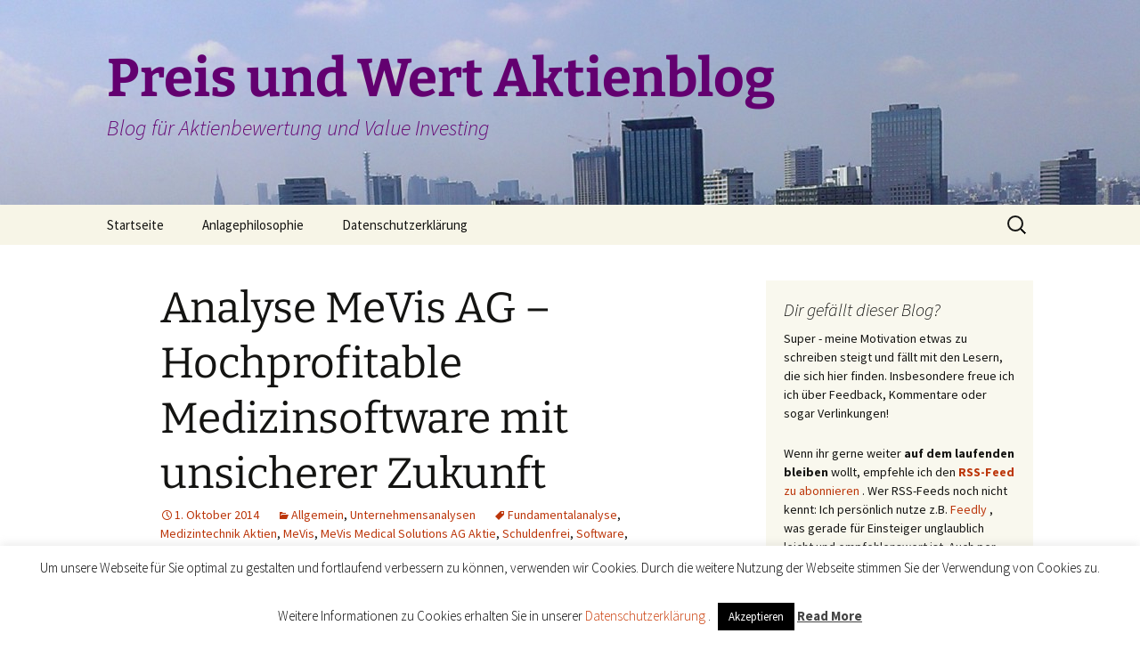

--- FILE ---
content_type: text/html; charset=UTF-8
request_url: https://www.preis-und-wert.com/analyse-mevis-ag/
body_size: 26577
content:
<!DOCTYPE html>
<!--[if IE 7]>
<html class="ie ie7" lang="de">
<![endif]-->
<!--[if IE 8]>
<html class="ie ie8" lang="de">
<![endif]-->
<!--[if !(IE 7) & !(IE 8)]><!-->
<html lang="de">
<!--<![endif]-->
<head>
	<meta charset="UTF-8">
	<meta name="viewport" content="width=device-width">
	<title>Analyse MeVis AG &#8211; Hochprofitable Medizinsoftware mit unsicherer Zukunft | Preis und Wert Aktienblog</title>
	<link rel="profile" href="https://gmpg.org/xfn/11">
	<link rel="pingback" href="https://www.preis-und-wert.com/xmlrpc.php">
	<!--[if lt IE 9]>
	<script src="https://www.preis-und-wert.com/wp-content/themes/twentythirteen/js/html5.js?ver=3.7.0"></script>
	<![endif]-->
	<meta name='robots' content='max-image-preview:large' />

<link rel='dns-prefetch' href='//s.w.org' />

<link rel="alternate" type="application/rss+xml" title="Preis und Wert Aktienblog &raquo; Feed" href="https://www.preis-und-wert.com/feed/" />
<link rel="alternate" type="application/rss+xml" title="Preis und Wert Aktienblog &raquo; Kommentar-Feed" href="https://www.preis-und-wert.com/comments/feed/" />
<link rel="alternate" type="application/rss+xml" title="Preis und Wert Aktienblog &raquo; Analyse MeVis AG &#8211; Hochprofitable Medizinsoftware mit unsicherer Zukunft-Kommentar-Feed" href="https://www.preis-und-wert.com/analyse-mevis-ag/feed/" />
<script>
window._wpemojiSettings = {"baseUrl":"https:\/\/s.w.org\/images\/core\/emoji\/14.0.0\/72x72\/","ext":".png","svgUrl":"https:\/\/s.w.org\/images\/core\/emoji\/14.0.0\/svg\/","svgExt":".svg","source":{"concatemoji":"https:\/\/www.preis-und-wert.com\/wp-includes\/js\/wp-emoji-release.min.js?ver=6.0.11"}};
/*! This file is auto-generated */
!function(e,a,t){var n,r,o,i=a.createElement("canvas"),p=i.getContext&&i.getContext("2d");function s(e,t){var a=String.fromCharCode,e=(p.clearRect(0,0,i.width,i.height),p.fillText(a.apply(this,e),0,0),i.toDataURL());return p.clearRect(0,0,i.width,i.height),p.fillText(a.apply(this,t),0,0),e===i.toDataURL()}function c(e){var t=a.createElement("script");t.src=e,t.defer=t.type="text/javascript",a.getElementsByTagName("head")[0].appendChild(t)}for(o=Array("flag","emoji"),t.supports={everything:!0,everythingExceptFlag:!0},r=0;r<o.length;r++)t.supports[o[r]]=function(e){if(!p||!p.fillText)return!1;switch(p.textBaseline="top",p.font="600 32px Arial",e){case"flag":return s([127987,65039,8205,9895,65039],[127987,65039,8203,9895,65039])?!1:!s([55356,56826,55356,56819],[55356,56826,8203,55356,56819])&&!s([55356,57332,56128,56423,56128,56418,56128,56421,56128,56430,56128,56423,56128,56447],[55356,57332,8203,56128,56423,8203,56128,56418,8203,56128,56421,8203,56128,56430,8203,56128,56423,8203,56128,56447]);case"emoji":return!s([129777,127995,8205,129778,127999],[129777,127995,8203,129778,127999])}return!1}(o[r]),t.supports.everything=t.supports.everything&&t.supports[o[r]],"flag"!==o[r]&&(t.supports.everythingExceptFlag=t.supports.everythingExceptFlag&&t.supports[o[r]]);t.supports.everythingExceptFlag=t.supports.everythingExceptFlag&&!t.supports.flag,t.DOMReady=!1,t.readyCallback=function(){t.DOMReady=!0},t.supports.everything||(n=function(){t.readyCallback()},a.addEventListener?(a.addEventListener("DOMContentLoaded",n,!1),e.addEventListener("load",n,!1)):(e.attachEvent("onload",n),a.attachEvent("onreadystatechange",function(){"complete"===a.readyState&&t.readyCallback()})),(e=t.source||{}).concatemoji?c(e.concatemoji):e.wpemoji&&e.twemoji&&(c(e.twemoji),c(e.wpemoji)))}(window,document,window._wpemojiSettings);
</script>
<style>
img.wp-smiley,
img.emoji {
	display: inline !important;
	border: none !important;
	box-shadow: none !important;
	height: 1em !important;
	width: 1em !important;
	margin: 0 0.07em !important;
	vertical-align: -0.1em !important;
	background: none !important;
	padding: 0 !important;
}
</style>
	<link rel='stylesheet' id='wp-block-library-css'  href='https://www.preis-und-wert.com/wp-includes/css/dist/block-library/style.min.css?ver=6.0.11' media='all' />
<style id='wp-block-library-theme-inline-css'>
.wp-block-audio figcaption{color:#555;font-size:13px;text-align:center}.is-dark-theme .wp-block-audio figcaption{color:hsla(0,0%,100%,.65)}.wp-block-code{border:1px solid #ccc;border-radius:4px;font-family:Menlo,Consolas,monaco,monospace;padding:.8em 1em}.wp-block-embed figcaption{color:#555;font-size:13px;text-align:center}.is-dark-theme .wp-block-embed figcaption{color:hsla(0,0%,100%,.65)}.blocks-gallery-caption{color:#555;font-size:13px;text-align:center}.is-dark-theme .blocks-gallery-caption{color:hsla(0,0%,100%,.65)}.wp-block-image figcaption{color:#555;font-size:13px;text-align:center}.is-dark-theme .wp-block-image figcaption{color:hsla(0,0%,100%,.65)}.wp-block-pullquote{border-top:4px solid;border-bottom:4px solid;margin-bottom:1.75em;color:currentColor}.wp-block-pullquote__citation,.wp-block-pullquote cite,.wp-block-pullquote footer{color:currentColor;text-transform:uppercase;font-size:.8125em;font-style:normal}.wp-block-quote{border-left:.25em solid;margin:0 0 1.75em;padding-left:1em}.wp-block-quote cite,.wp-block-quote footer{color:currentColor;font-size:.8125em;position:relative;font-style:normal}.wp-block-quote.has-text-align-right{border-left:none;border-right:.25em solid;padding-left:0;padding-right:1em}.wp-block-quote.has-text-align-center{border:none;padding-left:0}.wp-block-quote.is-large,.wp-block-quote.is-style-large,.wp-block-quote.is-style-plain{border:none}.wp-block-search .wp-block-search__label{font-weight:700}:where(.wp-block-group.has-background){padding:1.25em 2.375em}.wp-block-separator.has-css-opacity{opacity:.4}.wp-block-separator{border:none;border-bottom:2px solid;margin-left:auto;margin-right:auto}.wp-block-separator.has-alpha-channel-opacity{opacity:1}.wp-block-separator:not(.is-style-wide):not(.is-style-dots){width:100px}.wp-block-separator.has-background:not(.is-style-dots){border-bottom:none;height:1px}.wp-block-separator.has-background:not(.is-style-wide):not(.is-style-dots){height:2px}.wp-block-table thead{border-bottom:3px solid}.wp-block-table tfoot{border-top:3px solid}.wp-block-table td,.wp-block-table th{padding:.5em;border:1px solid;word-break:normal}.wp-block-table figcaption{color:#555;font-size:13px;text-align:center}.is-dark-theme .wp-block-table figcaption{color:hsla(0,0%,100%,.65)}.wp-block-video figcaption{color:#555;font-size:13px;text-align:center}.is-dark-theme .wp-block-video figcaption{color:hsla(0,0%,100%,.65)}.wp-block-template-part.has-background{padding:1.25em 2.375em;margin-top:0;margin-bottom:0}
</style>
<link rel='stylesheet' id='tablepresstable-buildindexcss-css'  href='https://www.preis-und-wert.com/wp-content/plugins/tablepress/blocks/table/build/index.css?ver=6.0.11' media='all' />
<style id='global-styles-inline-css'>
body{--wp--preset--color--black: #000000;--wp--preset--color--cyan-bluish-gray: #abb8c3;--wp--preset--color--white: #fff;--wp--preset--color--pale-pink: #f78da7;--wp--preset--color--vivid-red: #cf2e2e;--wp--preset--color--luminous-vivid-orange: #ff6900;--wp--preset--color--luminous-vivid-amber: #fcb900;--wp--preset--color--light-green-cyan: #7bdcb5;--wp--preset--color--vivid-green-cyan: #00d084;--wp--preset--color--pale-cyan-blue: #8ed1fc;--wp--preset--color--vivid-cyan-blue: #0693e3;--wp--preset--color--vivid-purple: #9b51e0;--wp--preset--color--dark-gray: #141412;--wp--preset--color--red: #bc360a;--wp--preset--color--medium-orange: #db572f;--wp--preset--color--light-orange: #ea9629;--wp--preset--color--yellow: #fbca3c;--wp--preset--color--dark-brown: #220e10;--wp--preset--color--medium-brown: #722d19;--wp--preset--color--light-brown: #eadaa6;--wp--preset--color--beige: #e8e5ce;--wp--preset--color--off-white: #f7f5e7;--wp--preset--gradient--vivid-cyan-blue-to-vivid-purple: linear-gradient(135deg,rgba(6,147,227,1) 0%,rgb(155,81,224) 100%);--wp--preset--gradient--light-green-cyan-to-vivid-green-cyan: linear-gradient(135deg,rgb(122,220,180) 0%,rgb(0,208,130) 100%);--wp--preset--gradient--luminous-vivid-amber-to-luminous-vivid-orange: linear-gradient(135deg,rgba(252,185,0,1) 0%,rgba(255,105,0,1) 100%);--wp--preset--gradient--luminous-vivid-orange-to-vivid-red: linear-gradient(135deg,rgba(255,105,0,1) 0%,rgb(207,46,46) 100%);--wp--preset--gradient--very-light-gray-to-cyan-bluish-gray: linear-gradient(135deg,rgb(238,238,238) 0%,rgb(169,184,195) 100%);--wp--preset--gradient--cool-to-warm-spectrum: linear-gradient(135deg,rgb(74,234,220) 0%,rgb(151,120,209) 20%,rgb(207,42,186) 40%,rgb(238,44,130) 60%,rgb(251,105,98) 80%,rgb(254,248,76) 100%);--wp--preset--gradient--blush-light-purple: linear-gradient(135deg,rgb(255,206,236) 0%,rgb(152,150,240) 100%);--wp--preset--gradient--blush-bordeaux: linear-gradient(135deg,rgb(254,205,165) 0%,rgb(254,45,45) 50%,rgb(107,0,62) 100%);--wp--preset--gradient--luminous-dusk: linear-gradient(135deg,rgb(255,203,112) 0%,rgb(199,81,192) 50%,rgb(65,88,208) 100%);--wp--preset--gradient--pale-ocean: linear-gradient(135deg,rgb(255,245,203) 0%,rgb(182,227,212) 50%,rgb(51,167,181) 100%);--wp--preset--gradient--electric-grass: linear-gradient(135deg,rgb(202,248,128) 0%,rgb(113,206,126) 100%);--wp--preset--gradient--midnight: linear-gradient(135deg,rgb(2,3,129) 0%,rgb(40,116,252) 100%);--wp--preset--gradient--autumn-brown: linear-gradient(135deg, rgba(226,45,15,1) 0%, rgba(158,25,13,1) 100%);--wp--preset--gradient--sunset-yellow: linear-gradient(135deg, rgba(233,139,41,1) 0%, rgba(238,179,95,1) 100%);--wp--preset--gradient--light-sky: linear-gradient(135deg,rgba(228,228,228,1.0) 0%,rgba(208,225,252,1.0) 100%);--wp--preset--gradient--dark-sky: linear-gradient(135deg,rgba(0,0,0,1.0) 0%,rgba(56,61,69,1.0) 100%);--wp--preset--duotone--dark-grayscale: url('#wp-duotone-dark-grayscale');--wp--preset--duotone--grayscale: url('#wp-duotone-grayscale');--wp--preset--duotone--purple-yellow: url('#wp-duotone-purple-yellow');--wp--preset--duotone--blue-red: url('#wp-duotone-blue-red');--wp--preset--duotone--midnight: url('#wp-duotone-midnight');--wp--preset--duotone--magenta-yellow: url('#wp-duotone-magenta-yellow');--wp--preset--duotone--purple-green: url('#wp-duotone-purple-green');--wp--preset--duotone--blue-orange: url('#wp-duotone-blue-orange');--wp--preset--font-size--small: 13px;--wp--preset--font-size--medium: 20px;--wp--preset--font-size--large: 36px;--wp--preset--font-size--x-large: 42px;}.has-black-color{color: var(--wp--preset--color--black) !important;}.has-cyan-bluish-gray-color{color: var(--wp--preset--color--cyan-bluish-gray) !important;}.has-white-color{color: var(--wp--preset--color--white) !important;}.has-pale-pink-color{color: var(--wp--preset--color--pale-pink) !important;}.has-vivid-red-color{color: var(--wp--preset--color--vivid-red) !important;}.has-luminous-vivid-orange-color{color: var(--wp--preset--color--luminous-vivid-orange) !important;}.has-luminous-vivid-amber-color{color: var(--wp--preset--color--luminous-vivid-amber) !important;}.has-light-green-cyan-color{color: var(--wp--preset--color--light-green-cyan) !important;}.has-vivid-green-cyan-color{color: var(--wp--preset--color--vivid-green-cyan) !important;}.has-pale-cyan-blue-color{color: var(--wp--preset--color--pale-cyan-blue) !important;}.has-vivid-cyan-blue-color{color: var(--wp--preset--color--vivid-cyan-blue) !important;}.has-vivid-purple-color{color: var(--wp--preset--color--vivid-purple) !important;}.has-black-background-color{background-color: var(--wp--preset--color--black) !important;}.has-cyan-bluish-gray-background-color{background-color: var(--wp--preset--color--cyan-bluish-gray) !important;}.has-white-background-color{background-color: var(--wp--preset--color--white) !important;}.has-pale-pink-background-color{background-color: var(--wp--preset--color--pale-pink) !important;}.has-vivid-red-background-color{background-color: var(--wp--preset--color--vivid-red) !important;}.has-luminous-vivid-orange-background-color{background-color: var(--wp--preset--color--luminous-vivid-orange) !important;}.has-luminous-vivid-amber-background-color{background-color: var(--wp--preset--color--luminous-vivid-amber) !important;}.has-light-green-cyan-background-color{background-color: var(--wp--preset--color--light-green-cyan) !important;}.has-vivid-green-cyan-background-color{background-color: var(--wp--preset--color--vivid-green-cyan) !important;}.has-pale-cyan-blue-background-color{background-color: var(--wp--preset--color--pale-cyan-blue) !important;}.has-vivid-cyan-blue-background-color{background-color: var(--wp--preset--color--vivid-cyan-blue) !important;}.has-vivid-purple-background-color{background-color: var(--wp--preset--color--vivid-purple) !important;}.has-black-border-color{border-color: var(--wp--preset--color--black) !important;}.has-cyan-bluish-gray-border-color{border-color: var(--wp--preset--color--cyan-bluish-gray) !important;}.has-white-border-color{border-color: var(--wp--preset--color--white) !important;}.has-pale-pink-border-color{border-color: var(--wp--preset--color--pale-pink) !important;}.has-vivid-red-border-color{border-color: var(--wp--preset--color--vivid-red) !important;}.has-luminous-vivid-orange-border-color{border-color: var(--wp--preset--color--luminous-vivid-orange) !important;}.has-luminous-vivid-amber-border-color{border-color: var(--wp--preset--color--luminous-vivid-amber) !important;}.has-light-green-cyan-border-color{border-color: var(--wp--preset--color--light-green-cyan) !important;}.has-vivid-green-cyan-border-color{border-color: var(--wp--preset--color--vivid-green-cyan) !important;}.has-pale-cyan-blue-border-color{border-color: var(--wp--preset--color--pale-cyan-blue) !important;}.has-vivid-cyan-blue-border-color{border-color: var(--wp--preset--color--vivid-cyan-blue) !important;}.has-vivid-purple-border-color{border-color: var(--wp--preset--color--vivid-purple) !important;}.has-vivid-cyan-blue-to-vivid-purple-gradient-background{background: var(--wp--preset--gradient--vivid-cyan-blue-to-vivid-purple) !important;}.has-light-green-cyan-to-vivid-green-cyan-gradient-background{background: var(--wp--preset--gradient--light-green-cyan-to-vivid-green-cyan) !important;}.has-luminous-vivid-amber-to-luminous-vivid-orange-gradient-background{background: var(--wp--preset--gradient--luminous-vivid-amber-to-luminous-vivid-orange) !important;}.has-luminous-vivid-orange-to-vivid-red-gradient-background{background: var(--wp--preset--gradient--luminous-vivid-orange-to-vivid-red) !important;}.has-very-light-gray-to-cyan-bluish-gray-gradient-background{background: var(--wp--preset--gradient--very-light-gray-to-cyan-bluish-gray) !important;}.has-cool-to-warm-spectrum-gradient-background{background: var(--wp--preset--gradient--cool-to-warm-spectrum) !important;}.has-blush-light-purple-gradient-background{background: var(--wp--preset--gradient--blush-light-purple) !important;}.has-blush-bordeaux-gradient-background{background: var(--wp--preset--gradient--blush-bordeaux) !important;}.has-luminous-dusk-gradient-background{background: var(--wp--preset--gradient--luminous-dusk) !important;}.has-pale-ocean-gradient-background{background: var(--wp--preset--gradient--pale-ocean) !important;}.has-electric-grass-gradient-background{background: var(--wp--preset--gradient--electric-grass) !important;}.has-midnight-gradient-background{background: var(--wp--preset--gradient--midnight) !important;}.has-small-font-size{font-size: var(--wp--preset--font-size--small) !important;}.has-medium-font-size{font-size: var(--wp--preset--font-size--medium) !important;}.has-large-font-size{font-size: var(--wp--preset--font-size--large) !important;}.has-x-large-font-size{font-size: var(--wp--preset--font-size--x-large) !important;}
</style>
<link rel='stylesheet' id='cookie-law-info-css'  href='https://www.preis-und-wert.com/wp-content/plugins/cookie-law-info/legacy/public/css/cookie-law-info-public.css?ver=3.2.6' media='all' />
<link rel='stylesheet' id='cookie-law-info-gdpr-css'  href='https://www.preis-und-wert.com/wp-content/plugins/cookie-law-info/legacy/public/css/cookie-law-info-gdpr.css?ver=3.2.6' media='all' />
<link rel='stylesheet' id='twentythirteen-fonts-css'  href='//www.preis-und-wert.com/wp-content/uploads/omgf/twentythirteen-fonts/twentythirteen-fonts.css?ver=1666186367' media='all' />
<link rel='stylesheet' id='genericons-css'  href='https://www.preis-und-wert.com/wp-content/themes/twentythirteen/genericons/genericons.css?ver=3.0.3' media='all' />
<link rel='stylesheet' id='twentythirteen-style-css'  href='https://www.preis-und-wert.com/wp-content/themes/twentythirteen/style.css?ver=20220524' media='all' />
<link rel='stylesheet' id='twentythirteen-block-style-css'  href='https://www.preis-und-wert.com/wp-content/themes/twentythirteen/css/blocks.css?ver=20190102' media='all' />
<!--[if lt IE 9]>
<link rel='stylesheet' id='twentythirteen-ie-css'  href='https://www.preis-und-wert.com/wp-content/themes/twentythirteen/css/ie.css?ver=20150214' media='all' />
<![endif]-->
<link rel='stylesheet' id='tablepress-default-css'  href='https://www.preis-und-wert.com/wp-content/tablepress-combined.min.css?ver=50' media='all' />
<link rel='stylesheet' id='wpgdprc-front-css-css'  href='https://www.preis-und-wert.com/wp-content/plugins/wp-gdpr-compliance/Assets/css/front.css?ver=1688735714' media='all' />
<style id='wpgdprc-front-css-inline-css'>
:root{--wp-gdpr--bar--background-color: #000000;--wp-gdpr--bar--color: #ffffff;--wp-gdpr--button--background-color: #000000;--wp-gdpr--button--background-color--darken: #000000;--wp-gdpr--button--color: #ffffff;}
</style>
<script src='https://www.preis-und-wert.com/wp-includes/js/jquery/jquery.min.js?ver=3.6.0' id='jquery-core-js'></script>
<script src='https://www.preis-und-wert.com/wp-includes/js/jquery/jquery-migrate.min.js?ver=3.3.2' id='jquery-migrate-js'></script>
<script id='cookie-law-info-js-extra'>
var Cli_Data = {"nn_cookie_ids":[],"cookielist":[],"non_necessary_cookies":[],"ccpaEnabled":"","ccpaRegionBased":"","ccpaBarEnabled":"","strictlyEnabled":["necessary","obligatoire"],"ccpaType":"gdpr","js_blocking":"","custom_integration":"","triggerDomRefresh":"","secure_cookies":""};
var cli_cookiebar_settings = {"animate_speed_hide":"500","animate_speed_show":"500","background":"#fff","border":"#444","border_on":"","button_1_button_colour":"#000","button_1_button_hover":"#000000","button_1_link_colour":"#fff","button_1_as_button":"1","button_1_new_win":"","button_2_button_colour":"#333","button_2_button_hover":"#292929","button_2_link_colour":"#444","button_2_as_button":"","button_2_hidebar":"","button_3_button_colour":"#000","button_3_button_hover":"#000000","button_3_link_colour":"#fff","button_3_as_button":"1","button_3_new_win":"","button_4_button_colour":"#000","button_4_button_hover":"#000000","button_4_link_colour":"#fff","button_4_as_button":"1","button_7_button_colour":"#61a229","button_7_button_hover":"#4e8221","button_7_link_colour":"#fff","button_7_as_button":"1","button_7_new_win":"","font_family":"inherit","header_fix":"","notify_animate_hide":"1","notify_animate_show":"","notify_div_id":"#cookie-law-info-bar","notify_position_horizontal":"right","notify_position_vertical":"bottom","scroll_close":"1","scroll_close_reload":"","accept_close_reload":"","reject_close_reload":"","showagain_tab":"1","showagain_background":"#fff","showagain_border":"#000","showagain_div_id":"#cookie-law-info-again","showagain_x_position":"100px","text":"#000","show_once_yn":"","show_once":"10000","logging_on":"","as_popup":"","popup_overlay":"1","bar_heading_text":"","cookie_bar_as":"banner","popup_showagain_position":"bottom-right","widget_position":"left"};
var log_object = {"ajax_url":"https:\/\/www.preis-und-wert.com\/wp-admin\/admin-ajax.php"};
</script>
<script src='https://www.preis-und-wert.com/wp-content/plugins/cookie-law-info/legacy/public/js/cookie-law-info-public.js?ver=3.2.6' id='cookie-law-info-js'></script>
<script id='wpgdprc-front-js-js-extra'>
var wpgdprcFront = {"ajaxUrl":"https:\/\/www.preis-und-wert.com\/wp-admin\/admin-ajax.php","ajaxNonce":"7d3083b943","ajaxArg":"security","pluginPrefix":"wpgdprc","blogId":"1","isMultiSite":"","locale":"de_DE","showSignUpModal":"","showFormModal":"","cookieName":"wpgdprc-consent","consentVersion":"","path":"\/","prefix":"wpgdprc"};
</script>
<script src='https://www.preis-und-wert.com/wp-content/plugins/wp-gdpr-compliance/Assets/js/front.min.js?ver=1688735714' id='wpgdprc-front-js-js'></script>
<link rel="https://api.w.org/" href="https://www.preis-und-wert.com/wp-json/" /><link rel="alternate" type="application/json" href="https://www.preis-und-wert.com/wp-json/wp/v2/posts/351" /><link rel="EditURI" type="application/rsd+xml" title="RSD" href="https://www.preis-und-wert.com/xmlrpc.php?rsd" />
<link rel="wlwmanifest" type="application/wlwmanifest+xml" href="https://www.preis-und-wert.com/wp-includes/wlwmanifest.xml" /> 
<link rel="canonical" href="https://www.preis-und-wert.com/analyse-mevis-ag/" />
<link rel='shortlink' href='https://www.preis-und-wert.com/?p=351' />
<link rel="alternate" type="application/json+oembed" href="https://www.preis-und-wert.com/wp-json/oembed/1.0/embed?url=https%3A%2F%2Fwww.preis-und-wert.com%2Fanalyse-mevis-ag%2F" />
<link rel="alternate" type="text/xml+oembed" href="https://www.preis-und-wert.com/wp-json/oembed/1.0/embed?url=https%3A%2F%2Fwww.preis-und-wert.com%2Fanalyse-mevis-ag%2F&#038;format=xml" />
	<style type="text/css" id="twentythirteen-header-css">
		.site-header {
		background: url(https://www.preis-und-wert.com/wp-content/uploads/2014/05/cropped-IMAG08992.jpg) no-repeat scroll top;
		background-size: 1600px auto;
	}
	@media (max-width: 767px) {
		.site-header {
			background-size: 768px auto;
		}
	}
	@media (max-width: 359px) {
		.site-header {
			background-size: 360px auto;
		}
	}
				.site-title,
		.site-description {
			color: #630070;
		}
		</style>
	</head>

<body data-rsssl=1 class="post-template-default single single-post postid-351 single-format-standard wp-embed-responsive single-author sidebar">
	<svg xmlns="http://www.w3.org/2000/svg" viewBox="0 0 0 0" width="0" height="0" focusable="false" role="none" style="visibility: hidden; position: absolute; left: -9999px; overflow: hidden;" ><defs><filter id="wp-duotone-dark-grayscale"><feColorMatrix color-interpolation-filters="sRGB" type="matrix" values=" .299 .587 .114 0 0 .299 .587 .114 0 0 .299 .587 .114 0 0 .299 .587 .114 0 0 " /><feComponentTransfer color-interpolation-filters="sRGB" ><feFuncR type="table" tableValues="0 0.49803921568627" /><feFuncG type="table" tableValues="0 0.49803921568627" /><feFuncB type="table" tableValues="0 0.49803921568627" /><feFuncA type="table" tableValues="1 1" /></feComponentTransfer><feComposite in2="SourceGraphic" operator="in" /></filter></defs></svg><svg xmlns="http://www.w3.org/2000/svg" viewBox="0 0 0 0" width="0" height="0" focusable="false" role="none" style="visibility: hidden; position: absolute; left: -9999px; overflow: hidden;" ><defs><filter id="wp-duotone-grayscale"><feColorMatrix color-interpolation-filters="sRGB" type="matrix" values=" .299 .587 .114 0 0 .299 .587 .114 0 0 .299 .587 .114 0 0 .299 .587 .114 0 0 " /><feComponentTransfer color-interpolation-filters="sRGB" ><feFuncR type="table" tableValues="0 1" /><feFuncG type="table" tableValues="0 1" /><feFuncB type="table" tableValues="0 1" /><feFuncA type="table" tableValues="1 1" /></feComponentTransfer><feComposite in2="SourceGraphic" operator="in" /></filter></defs></svg><svg xmlns="http://www.w3.org/2000/svg" viewBox="0 0 0 0" width="0" height="0" focusable="false" role="none" style="visibility: hidden; position: absolute; left: -9999px; overflow: hidden;" ><defs><filter id="wp-duotone-purple-yellow"><feColorMatrix color-interpolation-filters="sRGB" type="matrix" values=" .299 .587 .114 0 0 .299 .587 .114 0 0 .299 .587 .114 0 0 .299 .587 .114 0 0 " /><feComponentTransfer color-interpolation-filters="sRGB" ><feFuncR type="table" tableValues="0.54901960784314 0.98823529411765" /><feFuncG type="table" tableValues="0 1" /><feFuncB type="table" tableValues="0.71764705882353 0.25490196078431" /><feFuncA type="table" tableValues="1 1" /></feComponentTransfer><feComposite in2="SourceGraphic" operator="in" /></filter></defs></svg><svg xmlns="http://www.w3.org/2000/svg" viewBox="0 0 0 0" width="0" height="0" focusable="false" role="none" style="visibility: hidden; position: absolute; left: -9999px; overflow: hidden;" ><defs><filter id="wp-duotone-blue-red"><feColorMatrix color-interpolation-filters="sRGB" type="matrix" values=" .299 .587 .114 0 0 .299 .587 .114 0 0 .299 .587 .114 0 0 .299 .587 .114 0 0 " /><feComponentTransfer color-interpolation-filters="sRGB" ><feFuncR type="table" tableValues="0 1" /><feFuncG type="table" tableValues="0 0.27843137254902" /><feFuncB type="table" tableValues="0.5921568627451 0.27843137254902" /><feFuncA type="table" tableValues="1 1" /></feComponentTransfer><feComposite in2="SourceGraphic" operator="in" /></filter></defs></svg><svg xmlns="http://www.w3.org/2000/svg" viewBox="0 0 0 0" width="0" height="0" focusable="false" role="none" style="visibility: hidden; position: absolute; left: -9999px; overflow: hidden;" ><defs><filter id="wp-duotone-midnight"><feColorMatrix color-interpolation-filters="sRGB" type="matrix" values=" .299 .587 .114 0 0 .299 .587 .114 0 0 .299 .587 .114 0 0 .299 .587 .114 0 0 " /><feComponentTransfer color-interpolation-filters="sRGB" ><feFuncR type="table" tableValues="0 0" /><feFuncG type="table" tableValues="0 0.64705882352941" /><feFuncB type="table" tableValues="0 1" /><feFuncA type="table" tableValues="1 1" /></feComponentTransfer><feComposite in2="SourceGraphic" operator="in" /></filter></defs></svg><svg xmlns="http://www.w3.org/2000/svg" viewBox="0 0 0 0" width="0" height="0" focusable="false" role="none" style="visibility: hidden; position: absolute; left: -9999px; overflow: hidden;" ><defs><filter id="wp-duotone-magenta-yellow"><feColorMatrix color-interpolation-filters="sRGB" type="matrix" values=" .299 .587 .114 0 0 .299 .587 .114 0 0 .299 .587 .114 0 0 .299 .587 .114 0 0 " /><feComponentTransfer color-interpolation-filters="sRGB" ><feFuncR type="table" tableValues="0.78039215686275 1" /><feFuncG type="table" tableValues="0 0.94901960784314" /><feFuncB type="table" tableValues="0.35294117647059 0.47058823529412" /><feFuncA type="table" tableValues="1 1" /></feComponentTransfer><feComposite in2="SourceGraphic" operator="in" /></filter></defs></svg><svg xmlns="http://www.w3.org/2000/svg" viewBox="0 0 0 0" width="0" height="0" focusable="false" role="none" style="visibility: hidden; position: absolute; left: -9999px; overflow: hidden;" ><defs><filter id="wp-duotone-purple-green"><feColorMatrix color-interpolation-filters="sRGB" type="matrix" values=" .299 .587 .114 0 0 .299 .587 .114 0 0 .299 .587 .114 0 0 .299 .587 .114 0 0 " /><feComponentTransfer color-interpolation-filters="sRGB" ><feFuncR type="table" tableValues="0.65098039215686 0.40392156862745" /><feFuncG type="table" tableValues="0 1" /><feFuncB type="table" tableValues="0.44705882352941 0.4" /><feFuncA type="table" tableValues="1 1" /></feComponentTransfer><feComposite in2="SourceGraphic" operator="in" /></filter></defs></svg><svg xmlns="http://www.w3.org/2000/svg" viewBox="0 0 0 0" width="0" height="0" focusable="false" role="none" style="visibility: hidden; position: absolute; left: -9999px; overflow: hidden;" ><defs><filter id="wp-duotone-blue-orange"><feColorMatrix color-interpolation-filters="sRGB" type="matrix" values=" .299 .587 .114 0 0 .299 .587 .114 0 0 .299 .587 .114 0 0 .299 .587 .114 0 0 " /><feComponentTransfer color-interpolation-filters="sRGB" ><feFuncR type="table" tableValues="0.098039215686275 1" /><feFuncG type="table" tableValues="0 0.66274509803922" /><feFuncB type="table" tableValues="0.84705882352941 0.41960784313725" /><feFuncA type="table" tableValues="1 1" /></feComponentTransfer><feComposite in2="SourceGraphic" operator="in" /></filter></defs></svg>	<div id="page" class="hfeed site">
		<header id="masthead" class="site-header">
			<a class="home-link" href="https://www.preis-und-wert.com/" title="Preis und Wert Aktienblog" rel="home">
				<h1 class="site-title">Preis und Wert Aktienblog</h1>
				<h2 class="site-description">Blog für Aktienbewertung und Value Investing</h2>
			</a>

			<div id="navbar" class="navbar">
				<nav id="site-navigation" class="navigation main-navigation">
					<button class="menu-toggle">Menü</button>
					<a class="screen-reader-text skip-link" href="#content" title="Zum Inhalt springen">Zum Inhalt springen</a>
					<div class="menu-menue-1-container"><ul id="primary-menu" class="nav-menu"><li id="menu-item-31" class="menu-item menu-item-type-custom menu-item-object-custom menu-item-home menu-item-31"><a href="https://www.preis-und-wert.com/">Startseite</a></li>
<li id="menu-item-79" class="menu-item menu-item-type-post_type menu-item-object-page menu-item-79"><a href="https://www.preis-und-wert.com/anlagephilosophie/">Anlagephilosophie</a></li>
<li id="menu-item-1348" class="menu-item menu-item-type-post_type menu-item-object-page menu-item-privacy-policy menu-item-1348"><a href="https://www.preis-und-wert.com/datenschutzerklaerung/">Datenschutzerklärung</a></li>
</ul></div>					<form role="search" method="get" class="search-form" action="https://www.preis-und-wert.com/">
				<label>
					<span class="screen-reader-text">Suche nach:</span>
					<input type="search" class="search-field" placeholder="Suchen …" value="" name="s" />
				</label>
				<input type="submit" class="search-submit" value="Suchen" />
			</form>				</nav><!-- #site-navigation -->
			</div><!-- #navbar -->
		</header><!-- #masthead -->

		<div id="main" class="site-main">

	<div id="primary" class="content-area">
		<div id="content" class="site-content" role="main">

			
				
<article id="post-351" class="post-351 post type-post status-publish format-standard hentry category-allgemein category-analysen tag-fundamentalanalyse tag-medizintechnik-aktien tag-mevis tag-mevis-medical-solutions-ag-aktie tag-schuldenfrei tag-software tag-spezialsoftware tag-technologie">
	<header class="entry-header">
		
				<h1 class="entry-title">Analyse MeVis AG &#8211; Hochprofitable Medizinsoftware mit unsicherer Zukunft</h1>
		
		<div class="entry-meta">
			<span class="date"><a href="https://www.preis-und-wert.com/analyse-mevis-ag/" title="Permalink zu Analyse MeVis AG &#8211; Hochprofitable Medizinsoftware mit unsicherer Zukunft" rel="bookmark"><time class="entry-date" datetime="2014-10-01T20:08:06+02:00">1. Oktober 2014</time></a></span><span class="categories-links"><a href="https://www.preis-und-wert.com/category/allgemein/" rel="category tag">Allgemein</a>, <a href="https://www.preis-und-wert.com/category/analysen/" rel="category tag">Unternehmensanalysen</a></span><span class="tags-links"><a href="https://www.preis-und-wert.com/tag/fundamentalanalyse/" rel="tag">Fundamentalanalyse</a>, <a href="https://www.preis-und-wert.com/tag/medizintechnik-aktien/" rel="tag">Medizintechnik Aktien</a>, <a href="https://www.preis-und-wert.com/tag/mevis/" rel="tag">MeVis</a>, <a href="https://www.preis-und-wert.com/tag/mevis-medical-solutions-ag-aktie/" rel="tag">MeVis Medical Solutions AG Aktie</a>, <a href="https://www.preis-und-wert.com/tag/schuldenfrei/" rel="tag">Schuldenfrei</a>, <a href="https://www.preis-und-wert.com/tag/software/" rel="tag">Software</a>, <a href="https://www.preis-und-wert.com/tag/spezialsoftware/" rel="tag">Spezialsoftware</a>, <a href="https://www.preis-und-wert.com/tag/technologie/" rel="tag">Technologie</a></span><span class="author vcard"><a class="url fn n" href="https://www.preis-und-wert.com/author/tobibuc/" title="Alle Beiträge von TobiB anzeigen" rel="author">TobiB</a></span>					</div><!-- .entry-meta -->
	</header><!-- .entry-header -->

		<div class="entry-content">
		<p>Es gibt ja Unternehmenszahlen, da <strong>MUSS </strong>man einfach neugierig werden wenn man über sie stolpert. Und auch wenn ich nicht bei allen Punkten begeistert bin, hat es mich nicht losgelassen, so dass ich jetzt eine Analyse zur <a title="Mevis Homepage" href="http://www.mevis.de/home.html" target="_blank">MeVis Medical Solutions AG</a> verfassen muss 🙂</p>
<p>Hier kurz die Zahlen, die mich so beeindruckt haben:</p>
<ul>
<li>Umsatz -&gt; 2007:  7,9 Mio €       2013: 14,6 Mio €</li>
<li><em>mehr als die Hälfte</em> des Börsenwertes ist schon durch die liquiden Mittel der Firma gedeckt</li>
<li>keine nennenswerten Finanzschulden</li>
<li>KGV auf 2013er Basis trotzdem nur bei rund 7</li>
<li>EBIT-Marge 2013: 28%</li>
<li>Kurs-Buchwert Verhältnis von etwa 1</li>
<li>Eigenkapitalquote (zum 31.12.2013) von fantastischen 77%</li>
<li>Der 2013er Gewinn war zwar außergewöhnlich hoch, stammt aber nicht aus etwaigen Anteilsverkäufen, sondern tatsächlich aus dem operativen Geschäft</li>
</ul>
<p>Zusammengenommen würde ich sagen: ich habe bisher nicht gerade viele Unternehmen gesehen, die bei einer so hohen Rentabilität und Bilanzqualität auf den ersten Blick so günstig aussahen. Wo ist also der Haken in diesem extra-fetten Wurm? Oder habe ich doch einmal Glück und eine Aktie gefunden, die den meisten bisher entgangen ist? Analysieren wir das ganze doch einmal, schließlich soll mich der Blog ja zwingen, keine unüberlegten Anlageentscheidungen mehr zu treffen!<span id="more-351"></span></p>
<h3>Geschichte/Entwicklung</h3>
<p>MeVis ist eine kleine Softwarefirma aus Bremen, die aus einer Ausgründung der dortigen Universität entstanden ist. Genaugenommen wurden wohl mehrere Spin-Offs ausgegründet, die dann zur kommerziellen AG zusammengefasst wurden. Zudem gibt es ein damit verknüpftes Fraunhofer-Insitut für Bildgestützte Medizin MEVIS in Bremen, das sich stärker um die Aspekte der Wissenschaft und Forschung kümmert. MeVis wurde 1997 gegründet, und ging im Jahr 2007 an die Börse. Damals betrug der Aktienpreis allerdings im Gegensatz zu heute über 50€ &#8211; was mein Empfinden stützt, hier möglicherweise ein Schnäppchen einsammeln zu können.</p>
<p>Der Kurs war ziemlich schnell nach dem Börsendebüt abgesackt &#8211; womöglich im Rahmen der allgemeinen Unsicherheit in der Finanzkrise &#8211; 2009 nochmal bis über 40€ hoch und dann bis Ende 2011 nur noch abwärts bis zu Ramschpreisen unter 3 €. Was war passiert?</p>
<p>In der Zeit des Börsengang wurde stark expandiert, unter anderem das Geschäft für Lungen-CT-Software vom wichtigsten Industriepartner Hologic für einen wohl deutlich zu hohen Preis übernommen. In der Wirtschaftskrise merkte man 2010 auf einmal, dass der Absatz sich nicht so entwickelte wie man erwartet hatte. Und auch im Bereich &#8220;sonstige Befundung&#8221; (im Prinzip das Geschäft außerhalb des Brustkrebs-Screenings), in den MeVis sehr viel Arbeitskraft und Ressourcen gesteckt hat lief es nicht so gut wie erhofft. Zum Ende des Geschäftsjahres 2010 wurden daher der gesamte Firmenwert plus der Buchwert für Software und Kundenstamm für das gerade erst übernommene Lungen-CT-Geschäft abgeschrieben (<a title="Mevis Meldung abschreibung 1" href="http://www.mevis.de/ir_mitteilung.html?&amp;tx_ttnews%5Btt_news%5D=10&amp;cHash=53df848ff9d79ace7781e66942815aef" target="_blank">Meldung</a>). Wer meinen Beitrag zur <a title="Firmenwerte/Goodwill im DAX (I) – Problematik" href="https://www.preis-und-wert.com/goodwill-problematik/" target="_blank">Problematik von Firmenwerten </a> gelesen hat, kann sich meine Meinung dazu denken^^<br />
Immerhin wurden nun die Kosten gesenkt, insbesondere Personal abgebaut, und Anfang 2012 der Chef gefeuert (<a title="Mevis - Chefwechsel" href="http://www.mevis.de/ir_mitteilung.html?&amp;tx_ttnews%5Btt_news%5D=41&amp;cHash=39a54a791893be02aaa628530c993a5d" target="_blank">&#8220;unterschiedliche Auffassungen über die weitere Entwicklung&#8221; mit dem alten Chef)</a> . Der neue schrieb erst einmal noch einen <a href="http://www.mevis.de/ir_mitteilung.html?&amp;tx_ttnews%5Btt_news%5D=44&amp;cHash=ef4c61a7ea27cfee646642c508e63afe" target="_blank">Teil der aktivierten Software-Entwicklungskosten außerplanmäßig ab</a>, schloss die US-Tochter (5 Mitarbeiter, im wesentlichen wahrscheinlich Vertrieb), und setzte n<a href="http://www.mevis.de/ir_mitteilung.html?&amp;tx_ttnews%5Btt_news%5D=39&amp;cHash=71dcfb6b2de1c643d211415e3ef4ca69" target="_blank">och einen Vorstand vor die Tür</a>. Der operative Cashflow war die ganze Zeit in Ordnung &#8211; allerdings fraßen diverse Ausgaben und Abschreibungen den Gewinn und das Eigenkapital in erheblichem Maß weg. Immerhin konnte der Kaufpreis für das Gemeinschaftsunternehmen mit Siemens Ende 2012 noch einmal um 2 Mio€ gedrückt werden. Witzigerweise war das &#8220;Ergebnisneutral&#8221;, da weniger Goodwill aktiviert werden musste &#8211; aber für das Kapital ein Segen. Ab 2012 ging es denn auch mit der MeVis AG und ihrer Aktie wieder aufwärts. Es ist von außen schwer zu beurteilen, aber ich habe de Eindruck, dass der aktuelle Vorstandsvorsitzende Marcus Kirchhoff wesentlich besser agiert als sein überteuert zukaufender Amtsvorgänger.</p>
<p>Inzwischen setzt MeVis wieder einige Hoffnung auf eine Lösung zum Lungensreening, hat 2013 Rekordwerte bei der Profitabilität erreicht und kürzlich wurde eine Entwicklungspartnerschaft mit einem der größten Kunden (Hologic) vereinbart. Es ist anzunehmen, dass diese nun weniger profitabel als die bisherigen Lizenzverträge sein wird, aber es sichert immerhin eine langfristige Grundfinanzierung. Außerdem unterstreicht es die Kompetenz, die MeVis auf dem Gebiet hat &#8211; und ich gehe davon aus, dass man sich diese Spezialkompetenz auch mit einer angemessenen Rendite vergüten lässt. Die Zahlen zum ersten Halbjahr zeigen, dass man fast an das exzellente 2013 anknüpfen kann. Da die Wartungserlöse einen immer größeren Anteil ausmachen, sollte es kein Problem sein zumindest mittelfristig profitabel zu bleiben &#8211; und mit etwas Glück bietet ein Lungenscreening ja tatsächlich neue Umsatzpotentiale&#8230;</p>
<p>Meine Einschätzung zum Aktienkurs: die teils hohen Verluste haben vermutlich nach wie vor einige Anleger verschreckt, aus operativer Sicht läuft die Entwicklung im Moment aber hervorragend. Übrigens könnte ab dem nächsten Jahr eine Dividende erstmals ausgezahlt werden &#8211; Liquidität gibt es ja genug, und ab nächstem Jahr dürfte man einen HGB-Bilanzgewinn ausweisen. Angepeilt ist wohl eine Ausschüttungsquote von 40-60%.</p>
<h3>Geschäftsmodell und Branche</h3>
<p>Die Branche dürfte jetzt klar sein: Es geht um Spezialsoftware, die weltweit nur sehr wenige überhaupt anbieten. Als riesigen Vorteil sehe ich dabei die enge Verknüpfung mit der Universitären Forschung, durch die man an relativ günstige Experten und junge, gut ausgebildete Programmierer und Forscher kommt. Sowohl was Innovationen als auch was die Kosten angeht, ist das ein fast unschlagbarer langfristiger Vorteil. Das Geschäftsmodell Software ist darüber hinaus sehr gut skalierbar &#8211; sobald man mehr Lizenzen verkauft, steigt der Gewinn fast genauso stark wie der Umsatz. Daher konnte man auch die enormen Umsatzrenditen und Cashflows insbesondere in 2013 erzielen.</p>
<p>Das Lizenzgeschäft funktioniert dabei so, dass nicht MeVis direkt die Software an die Kliniken verkauft. Stattdessen wird normalerweise mit dem Hardwarehersteller ein Vertrag geschlossen, und dieser liefert die Software quasi eingebaut mit aus und zahlt für jedes verkaufte Gerät eine Lizenzgebühr. Der Vorteil ist, dass sich MeVis bei Vertrieb einfach auf die Partner verlassen kann, und diese bei guter Qualität auch nicht den Anbieter wegen 5% Preisunterschieds wechseln. Der Nachteil: MeVis ist sehr stark abhängig von seinen Industriepartnern. Wenn diese den Vertrag kündigen, dann macht man auf einmal sprunghaft weniger Umsätze.</p>
<p>Nicht alle Umsätze laufen über die Industriekunden und ihre Geräte &#8211; aber viele, das Softwaregeschäft macht 95% des Umsatzes aus. Zum restlichen Teil gehört vor allem <em>Distant Services ,</em> wo Kliniken Unterstützung bei der Diagnose über einen Online-Dienst erhalten können. Bezahlt wird pro Fall und die Klinik kann sich die teure Software sparen. Ich halte hier Wachstum in den nächsten Jahren für ein realistisches Szenario, allerdings müsste dieses Wachstum schon enorm sein, um eine relevante Größenordnung zu erreichen. Außerdem gibt es eine <em>Online Academy, </em>bei der klinische Kunden übers Internet die Diagnose üben können &#8211; was ich aber auch eher für eine gute Werbemaßnahme halte, als für ein langfristig profitables Geschäft.</p>
<p>Das Geschäftsrisiko mit den Industriekunden &#8211; zusätzlich zu dem relativ kleinen Markt für medizinische Bildgebungssoftware &#8211; ist für mich eines der größten Mankos. Wenn möglich sollte es absehbar sein, dass ein Geschäftsmodell auch in 20 Jahren noch funktioniert. In diesem Fall kann ich das leider nicht vorhersehen. Es kann natürlich sein, dass der Markt dann viel größer geworden ist und MeVis den 10-fachen Umsatz macht. Es kann aber auch sein, dass Siemens, Hologic und ähnliche Firmen auf einmal selber ihre Software entwickeln wollen, oder das Geschäft sich so schnell verändert dass MeVis nicht mehr konkurrenzfähig ist. Außerdem hängt das Geschäft daran, wie die Politik z.B. Mammografie oder Lungenscreenings über Gesetze und Krankenkassenregelungen unterstützt. Geschieht das, werden viele Geräte abgesetzt, wenn nicht kann der Markt schnell zusammenschrumpfen. Insofern eigentlich genau das, was man als langfristiger Investor vermeiden will: starke Unsicherheit über die Zukunft.</p>
<p>Noch ein Zitat aus dem Prognosebericht zur Abhängigkeit vom Großkunden:</p>
<p style="padding-left: 30px;"> <em>Das Geschäftssegment Digitale Mammographie wird dabei mit etwa 70 % weiterhin der Hauptumsatzträger sein. In diesem Segment ist ab 2014 ausschließlich das Geschäft mit dem Industriekunden Hologic enthalten. </em></p>
<p style="padding-left: 30px;">😯 😯 😯 😯  🙄 🙄  🙄   😕  🙁</p>
<h6>Burggraben</h6>
<p>Zuletzt die Frage nach einem möglichen dauerhaften Wettbewerbsvorteil, einem &#8220;Burggraben&#8221; um die Konkurrenz auf Abstand zu halten. Wie könnte der hier aussehen?</p>
<p>Natürlich ist bei Technologieunternehmen der erst und wichtigste Vorteil die Technologieführerschaft. Ich gehe davon aus, dass die MeVis-Produkte eine hohe Qualität aufweisen, denn sonst würden Konzerne wie Siemens sich sicher anderweitig umsehen oder selbst programmieren. Da der Umsatz aber so klein ist, ist es durchaus möglich dass ein Konkurrent mit ein paar hellen Köpfen und gutem wissenschaftlichem Know-How eine bessere Lösung produziert, das ganze ist also etwas wackelig.</p>
<p>Das zweite sind die Wartungsumsätze &#8211; die machen einen immer höheren Anteil des Umsatzes aus, und sind natürlich an die Verkaufserfolge der Vergangenheit gebunden. Wenn man also erst einmal ein paar Lizenzen verkauft hat, dann erhält man immer wieder Einnahmen &#8211; und das relativ sicher und verlässlich.</p>
<p>Zuletzt ist ein großer Vorteil, dass man mit Kliniken und Industrie eng verzahnt ist. Kommen aus der Praxis neue Anregungen und Anforderungen, so teilt der Partner diese Forderung mit. Wenn man die Forderungen umsetzen kann, bleibt man nahe an den Bedürfnissen der Kunden und des Marktes.</p>
<h3>Zahlen</h3>
<p>Einiges habe ich ja bereits erwähnt, aber natürlich kommt keine Analyse ohne die genaue Betrachtung des <a title="MeVis Zahlen" href="http://www.mevis.de/ir_kennzahlen_jahreszahlen.html" target="_blank">Zahlenwerkes </a>aus.</p>
<p><a href="https://www.preis-und-wert.com/wp-content/uploads/2014/10/Entwicklung_Mevis.jpg"><img class="alignnone size-full wp-image-359" src="https://www.preis-und-wert.com/wp-content/uploads/2014/10/Entwicklung_Mevis.jpg" alt="Entwicklung_Mevis" width="809" height="340" srcset="https://www.preis-und-wert.com/wp-content/uploads/2014/10/Entwicklung_Mevis.jpg 809w, https://www.preis-und-wert.com/wp-content/uploads/2014/10/Entwicklung_Mevis-300x126.jpg 300w" sizes="(max-width: 809px) 100vw, 809px" /></a></p>

<table id="tablepress-12" class="tablepress tablepress-id-12">
<thead>
<tr class="row-1 odd">
	<th class="column-1"><p>Jahr</p></th><th class="column-2"><p>2013</p></th><th class="column-3"><p>2012</p></th><th class="column-4"><p>2011</p></th><th class="column-5"><p>2010</p></th><th class="column-6"><p>2009</p></th><th class="column-7"><p>2008</p></th><th class="column-8"><p>2007</p></th>
</tr>
</thead>
<tbody class="row-hover">
<tr class="row-2 even">
	<td class="column-1"><p>Umsatz</p></td><td class="column-2"><p>14,6</p></td><td class="column-3"><p>13,3</p></td><td class="column-4"><p>13,7</p></td><td class="column-5"><p>14,3</p></td><td class="column-6"><p>13,9</p></td><td class="column-7"><p>10,8</p></td><td class="column-8"><p>7,9</p></td>
</tr>
<tr class="row-3 odd">
	<td class="column-1"><p>Abschreibungen</p></td><td class="column-2"><p>2,1</p></td><td class="column-3"><p>3</p></td><td class="column-4"><p>6,1</p></td><td class="column-5"><p>8,9</p></td><td class="column-6"><p>2,8</p></td><td class="column-7"><p>1,1</p></td><td class="column-8"><p>0,4</p></td>
</tr>
<tr class="row-4 even">
	<td class="column-1"><p>Operatives Ergebnis</p></td><td class="column-2"><p>4</p></td><td class="column-3"><p>3</p></td><td class="column-4"><p>-1,6</p></td><td class="column-5"><p>-5,4</p></td><td class="column-6"><p>1,6</p></td><td class="column-7"><p>0,7</p></td><td class="column-8"><p>0,5</p></td>
</tr>
<tr class="row-5 odd">
	<td class="column-1"><p>Jahresüberschuss</p></td><td class="column-2"><p>3,7</p></td><td class="column-3"><p>2,2</p></td><td class="column-4"><p>-4,1</p></td><td class="column-5"><p>-8,3</p></td><td class="column-6"><p>0,4</p></td><td class="column-7"><p>2,1</p></td><td class="column-8"><p>0,1</p></td>
</tr>
<tr class="row-6 even">
	<td class="column-1"><p>Umlaufvermögen</p></td><td class="column-2"><p>17,5</p></td><td class="column-3"><p>13,4</p></td><td class="column-4"><p>12,7</p></td><td class="column-5"><p>14,6</p></td><td class="column-6"><p>21,1</p></td><td class="column-7"><p>28,9</p></td><td class="column-8"><p>32,7</p></td>
</tr>
<tr class="row-7 odd">
	<td class="column-1"><p>Bilanzielles Eigenkapital</p></td><td class="column-2"><p>26,4</p></td><td class="column-3"><p>22,8</p></td><td class="column-4"><p>20,7</p></td><td class="column-5"><p>24,9</p></td><td class="column-6"><p>32,6</p></td><td class="column-7"><p>32,6</p></td><td class="column-8"><p>30,8</p></td>
</tr>
<tr class="row-8 even">
	<td class="column-1"><p>Verbindlichkeiten</p></td><td class="column-2"><p>7,9</p></td><td class="column-3"><p>8,1</p></td><td class="column-4"><p>11,8</p></td><td class="column-5"><p>14</p></td><td class="column-6"><p>18,3</p></td><td class="column-7"><p>27</p></td><td class="column-8"><p>4,8</p></td>
</tr>
<tr class="row-9 odd">
	<td class="column-1"><p>Cash Flow</p></td><td class="column-2"><p>7,5</p></td><td class="column-3"><p>5,3</p></td><td class="column-4"><p>5,1</p></td><td class="column-5"><p>5</p></td><td class="column-6"><p>3,1</p></td><td class="column-7"><p>2,9</p></td><td class="column-8"><p>-2,5</p></td>
</tr>
<tr class="row-10 even">
	<td class="column-1"><p>Bilanzsumme</p></td><td class="column-2"><p>34,4</p></td><td class="column-3"><p>30,9</p></td><td class="column-4"><p>32,5</p></td><td class="column-5"><p>38,8</p></td><td class="column-6"><p>51</p></td><td class="column-7"><p>59,6</p></td><td class="column-8"><p>35,6</p></td>
</tr>
<tr class="row-11 odd">
	<td class="column-1"><p>Mitarbeiter</p></td><td class="column-2"><p>125</p></td><td class="column-3"><p>143</p></td><td class="column-4"><p>185</p></td><td class="column-5"><p>224</p></td><td class="column-6"><p>239</p></td><td class="column-7"><p>181</p></td><td class="column-8"><p>92</p></td>
</tr>
</tbody>
</table>
<!-- #tablepress-12 from cache -->
<p>Man erkennt hier auch an den Zahlen die Entwicklung, die ich im Abschnitt &#8220;Geschichte&#8221; beschrieben habe: Nach dem Börsengang wurde das nun im Überschuss vorhandene Geld genutzt um die Bilanz aufzublähen, was aber keine nachhaltigen Geschäftserfolg hervorgebracht hat. Die hohen Abschreibungen in 2010 und 2011 haben das Kapital dann deutlich geschmälert, bevor die Kostensenkungen gegriffen und das aktuelle gute Niveau bei den Gewinnen ermöglicht haben, so dass die Kennzahlen wieder aufwärts zeigen. Bei den angegebenen operativen Cashflows sollte man übrigens vorsichtig sein, denn wie bei Softwarefirmen üblich wird ein gewisser Anteil der Entwicklungskosten aktiviert und später abgeschrieben &#8211; werden also aus dem operativen in den Investitionscashflow verschoben. Auch die Free Cashflows sind aber nicht schlecht, und wenn sie langfristig haltbar wären ein absoluter Kaufgrund.</p>
<p>Da die langfristige Entwicklung aber sehr unsicher ist, könnte es interessanter sein, die Bewertung nach dem Wert der vorhandenen Assets zu versuchen:</p>
<h6>Aktiva</h6>
<table>
<tbody>
<tr>
<td>Immaterielle Vermögenswerte</td>
<td>16.363</td>
</tr>
<tr>
<td>Sachanlagen</td>
<td>505</td>
</tr>
<tr>
<td>Forderungen aus Lieferungen und Leistungen</td>
<td>2.334</td>
</tr>
<tr>
<td>Ertragsteuerforderungen</td>
<td>79</td>
</tr>
<tr>
<td>Sonstige finanzielle Vermögenswerte</td>
<td>4.407</td>
</tr>
<tr>
<td>Übrige Vermögenswerte</td>
<td>296</td>
</tr>
<tr>
<td>Zahlungsmittel</td>
<td>9.893</td>
</tr>
<tr>
<td>Zur Veräußerung vorgesehene Werte</td>
<td>496</td>
</tr>
</tbody>
</table>
<p>Dabei ist zu beachten, dass von dem größten Posten &#8220;immaterielle Werte&#8221; fast 11 Mio€ Firmenwerte sind &#8211; 10,5 Mio davon entfallen auf das Geschäft mit Hologic, das dieser Kunde den letzten Meldungen zufolge umstrukturieren will um die Preise zu drücken. MeVis selbst geht hier von sinkenden Umsätzen aus &#8211; allerdings vermute ich dass der Impairmenttest der Firmenwerte, bei dem diese auf Werthaltigkeit überprüft wurden, noch nach alten Annahmen gemacht wurde. Es ist also für mich wahrscheinlich, dass dieser Posten abgeschrieben werden muss. Ansonsten ist es erfreulich, dass die andere Hälfte aus sehr gut verwertbaren Vermögensgegenständen besteht.</p>
<h6>Passiva</h6>
<table>
<tbody>
<tr>
<td>Gezeichnetes Kapital</td>
<td>1.820</td>
</tr>
<tr>
<td>Kapitalrücklage</td>
<td>9.768</td>
</tr>
<tr>
<td>Neubewertungsrücklage</td>
<td>611</td>
</tr>
<tr>
<td>Eigene Anteile</td>
<td>-3.300</td>
</tr>
<tr>
<td>Erwirtschaftetes Konzerneigenkapital</td>
<td>17.561</td>
</tr>
<tr>
<td>Langfristige Schulden</td>
<td>2.007</td>
</tr>
<tr>
<td>Kurzfristige Schulden</td>
<td>5.921</td>
</tr>
</tbody>
</table>
<p>Es gibt also etwa 8 Mio an Verbindlichkeiten, die von den obigen Werten abgezogen werden müssen. Die kurzfristigen, im Prinzip direkt liquidierbaren Werte betragen 17,5 Mio. Wenn ich für die Software vorsichtig einen Verkaufswert von 5 Mio ansetze, bekomme ich einen Gesamtwert von 14,5 Mio€ &#8211; leider immer noch deutlich unter dem Börsenwert^^</p>
<h3>Ausblick</h3>
<p>Genaue Informationen zu der Vertragsänderung mit Hologic habe ich nicht, aber folgendes habe ich mir zusammengesammelt (unter anderem aus dem <a title="w:o forumsdiskussion zu mevis" href="http://www.wallstreet-online.de/diskussion/1154386-561-570/mevis-top-marktposition-starkes-wachstum-zu-kleinem-preis" target="_blank">w:o Forum</a> &#8211; schaut rein, da gibt es eine relativ sachliche und informative Diskussion).</p>
<p>Also wie es scheint, waren Hologic die Margen bei MeVis zu hoch &#8211; und die Verhandlungsposition auch klar. Deshalb wurde der alte Vertrag gekündigt, woraufhin der Aktienkurs um 40% einbrach, nachdem er vorher steil gestiegen war. Nun soll die aktuelle Regelung (Lizenzen für jedes verkaufte Gerät) noch bis 2016 weiterlaufen, und währenddessen bezahlt man MeVis dafür, in Auftragsarbeit Software für Hologic herzustellen. MeVis soll wohl eine Provision dafür erhalten, die wesentlich unter der aktuellen Lizenzvergütung liegt. Da bis mindestens Ende des Jahrzehnts noch alte Gerätetypen verkauft werden sollten,  und die Wartungsumsätze immer wichtiger werden, sollte der Gewinn dann nach und nach abschmelzen. Es ist allerdings unwahrscheinlich, dass er auf einen Schlag ganz einbricht. Zu beachten ist andererseits aber auch, dass der Markt zumindest in den USA langsam gesättigt ist, und hier auch deshalb keine großen Sprünge mehr kommen werden.</p>
<p>Der Hoffnungsträger Lungenscreening ist bisher noch überhaupt nicht einzuschätzen. Private Kassen in den USA übernehmen wohl die Kosten für das Screening, allerdings ist das bei der staatlichen Kasse noch nicht klar. Es gibt auch bereits einen Industriekunden, aber ich habe keinerlei Informationen dazu gefunden, wer das ist und wie die Vertragsmodalitäten aussehen könnten. Daher kann es durchaus sein, dass auch der Bereich Lungendiagnostik die Rückgänge im Brustscreening bei Hologic nicht auffangen kann.</p>
<p>Da ein Großteil des Geschäftes in Dollar abgewickelt wird, gehe ich von einer positiven Überraschung beim Gewinn für das Gesamtjahr 2014 aus &#8211; solange nicht die große Abschreibung auf den Geschäftsbereich digitale Mammografie kommt. Es könnte ähnlich gut werden wie 2013, auch wenn inzwischen die Personalkosten wieder steigen. Die Gewinne werden aber langfristig wesentlich niedriger sein als im letzten Jahr.</p>
<p>Über Zukäufe kann man angesichts der vollen Kasse spekulieren, ich halte sie aber für unwahrscheinlich &#8211; eher wird wohl das Geld als Dividende ausgeschüttet. Das könnte die Aktie stabilisieren, und das Risiko begrenzen. Da über eine Sonderdividende als Nachholaktion für das gute 2013 nachgedacht wird, könnten das im Sommer 2015 bei guter Entwicklung locker über 1,50€ werden&#8230;  😛</p>
<h3>Fazit</h3>
<p>Zum eigentlich schwierigen Punkt: Was wäre meiner Meinung nach ein fairer Wert für die Aktie?</p>
<p>Bei der Bilanz habe ich ja schon argumentiert, dass ein Wert von knapp 15 Mio€ als Substanzwert vorhanden ist, selbst wenn man die Firmenwerte abschreibt. Das Geschäft sollte die nächsten beiden Jahre noch einigermaßen solide weiter laufen. Da die Kosten wieder etwas gestiegen sind, gehe ich in der Zeit von einem Gewinn in Höhe von knapp 3 Mio€ aus. In zwei Jahren wäre also der Barwert bereits bei etwa 20 Mio gelandet.</p>
<p>Danach dürften die Umsätze und Margen sinken. Ich nehme an, dass das Lungenscreening zumindest den Bereich <em>sonstige Befundung</em> in die Gewinnzone bringt, und man ein Ergebnis von 1 Mio € Jahresüberschuss einfahren kann. Immerhin dürfte Hologic weniger, aber immer noch genug zahlen und ein paar Jahre bleiben die Wartungsumsätze. Bei einem Überschuss von einer Mio dauert es demnach noch 7 Jahre, bis die aktuelle Bewertung erreicht ist. In der aktuellen Situation kann man leider nicht sagen, ob MeVis anschließend noch weiter existiert, oder irgendwann in die Verlustzone rutscht und aufgibt. Die Dividenden sollten für einen stetigen Rückfluss des Kapitals sorgen, allerdings reduziert sich natürlich auch jedes mal der innere Wert der Aktie entsprechend.</p>
<p>Auch eine bessere oder schlechtere Entwicklung ist möglich &#8211; aber ich traue mir keine Vorhersage zu.</p>
<p>Ich muss ehrlich gestehen, dass ich beim schreiben de Analyse mehrmals kurz davor stand, die MeVis-Aktien zu kaufen. Letztendlich habe ich mich in der aktuellen Situation doch dagegen entschieden. Auf einem niedrigeren Niveau &#8211; z.B. für unter 20 Mio € Börsenwert, würde ich wahrscheinlich zugreifen.</p>
<p>Sobald positive Nachrichten kommen, die die Situation besser einschätzbar machen &#8211; z.B. wie die Markteinführung der Lungenbefundungslösung in den USA läuft, oder welche Konditionen die Vereinbarung mit Hologic hat, bin ich auch zum aktuellen Preis von 15€ / Aktie dabei. Aber der Blogeintrag hat mir die Risiken doch stärker vor Augen geführt; und ein weiser alter Investor soll mal gesagt haben <strong><em>&#8220;Don&#8217;t lose&#8221; </em></strong>, als er nach dem Geheimnis seines Börsenerfolgs gefragt wurde.</p>
<p>Insofern versuche ich das Verlustrisiko zu meiden, und setze die Aktie bis auf weiteres <em>unter Beobachtung.</em> Mindestens<em> </em>bis Anfang nächsten Jahres im GB mehr Infos kommen&#8230;</p>
<p>Es würde mich ernsthaft interessieren was ihr dazu meint &#8211; denn meine Entscheidung hierzu war denkbar knapp, und das Potential der Aktie ist ja nicht schlecht &#8211; schätzt ihr das Risiko genauso ein, oder findet ihr dass die Chancen überwiegen???</p>
	</div><!-- .entry-content -->
	
	<footer class="entry-meta">
		
			</footer><!-- .entry-meta -->
</article><!-- #post -->
						<nav class="navigation post-navigation">
		<h1 class="screen-reader-text">Beitrags-Navigation</h1>
		<div class="nav-links">

			<a href="https://www.preis-und-wert.com/zalando-boersengang-aktien-zu-teuer/" rel="prev"><span class="meta-nav">&larr;</span> Zalando Börsengang &#8211; Warum die Aktien zu teuer sind</a>			<a href="https://www.preis-und-wert.com/boersenherbst-aktuell-ueberbewertete-aktien/" rel="next">Börsenherbst &#8211; aktuell überbewertete Aktien <span class="meta-nav">&rarr;</span></a>
		</div><!-- .nav-links -->
	</nav><!-- .navigation -->
						
<div id="comments" class="comments-area">

			<h2 class="comments-title">
			6 Gedanken zu &#8222;<span>Analyse MeVis AG &#8211; Hochprofitable Medizinsoftware mit unsicherer Zukunft</span>&#8220;		</h2>

		<ol class="comment-list">
					<li id="comment-85" class="comment even thread-even depth-1">
			<article id="div-comment-85" class="comment-body">
				<footer class="comment-meta">
					<div class="comment-author vcard">
						<img alt='' src='https://secure.gravatar.com/avatar/c8648126811d2f8e4677b0602fd6e317?s=74&#038;d=monsterid&#038;r=r' srcset='https://secure.gravatar.com/avatar/c8648126811d2f8e4677b0602fd6e317?s=148&#038;d=monsterid&#038;r=r 2x' class='avatar avatar-74 photo' height='74' width='74' loading='lazy'/>						<b class="fn"><a href='http://www.myvalueblog.de' rel='external nofollow ugc' class='url'>Christian</a></b> <span class="says">sagt:</span>					</div><!-- .comment-author -->

					<div class="comment-metadata">
						<a href="https://www.preis-und-wert.com/analyse-mevis-ag/#comment-85"><time datetime="2014-10-02T20:47:57+02:00">2. Oktober 2014 um 20:47 Uhr</time></a>					</div><!-- .comment-metadata -->

									</footer><!-- .comment-meta -->

				<div class="comment-content">
					<p>Das Risiko überwiegt meiner Meinung nach deutlich. Wie du schon geschrieben hast, die Aktie über einen langen Zeitraum beobachten und abwarten scheint im Moment die beste Option zu sein. Die Börse ist aktuell sehr volatil und korrigiert deutlich, daher ist man aktuell nicht gezwungen Aktien zu kaufen bei denen man kein sehr gutes Gefühl hat. Abwarten und Tee trinken 🙂</p>
				</div><!-- .comment-content -->

				<div class="reply"><a rel='nofollow' class='comment-reply-link' href='https://www.preis-und-wert.com/analyse-mevis-ag/?replytocom=85#respond' data-commentid="85" data-postid="351" data-belowelement="div-comment-85" data-respondelement="respond" data-replyto="Auf Christian antworten" aria-label='Auf Christian antworten'>Antworten</a></div>			</article><!-- .comment-body -->
		</li><!-- #comment-## -->
		<li id="comment-86" class="comment odd alt thread-odd thread-alt depth-1 parent">
			<article id="div-comment-86" class="comment-body">
				<footer class="comment-meta">
					<div class="comment-author vcard">
						<img alt='' src='https://secure.gravatar.com/avatar/9e9019fe5e2c2c22f2844749d2ad88ee?s=74&#038;d=monsterid&#038;r=r' srcset='https://secure.gravatar.com/avatar/9e9019fe5e2c2c22f2844749d2ad88ee?s=148&#038;d=monsterid&#038;r=r 2x' class='avatar avatar-74 photo' height='74' width='74' loading='lazy'/>						<b class="fn">Richard .a.k</b> <span class="says">sagt:</span>					</div><!-- .comment-author -->

					<div class="comment-metadata">
						<a href="https://www.preis-und-wert.com/analyse-mevis-ag/#comment-86"><time datetime="2014-10-03T14:01:41+02:00">3. Oktober 2014 um 14:01 Uhr</time></a>					</div><!-- .comment-metadata -->

									</footer><!-- .comment-meta -->

				<div class="comment-content">
					<p>Hi Tobi,<br />
ich hatte mir mevis im März 2012 angeschaut. Kirchhoff war damals gerade neu. Ich habe mich allerdings dagegen entschieden. Seitdem hat Kirchhoff wirklich hervorragende Arbeit geleistet. Die Firma wurde von den Personalkosten her gesehen gesundgeschrumpft. Steigende EBITDAs und Umsätze. Das sieht gut aus.</p>
<p>Du fragst nach dem Unternehmenswert ? Wenn ich jetzt überschlage, würde ich auf Basis der 2012/13-Zahlen Mevis einen Unternehmenswert zwischen 35 Mio und 40 Mio Euro zubilligen (30 Mio plus überflüssiges Cash). Vorausgesetzt der Umsatz bleibt bei den 15 Mio  und die Margen können in den kommenden Jahren gehalten werden.</p>
<p>Bevor ich tatsächlich kaufen würde, müsste ich aber noch viel tiefer einsteigen. Der Markt für Medizintechnik ist in jedem Fall ein interessanter Wachstumsmarkt. Wer sind die Wettbewerber von Medis z.B. bei der Brustmammographie? Wie funktioniert der Markt? Wer sind die Kunden? Könnte man Programmiertätigkeiten von Bremen zum Beispiel nach Indien verlagern? </p>
<p>Und wie ist das mit den Wachstumsprojekten aus? Zur Zeit sieht es so aus das der Umsatz relativ konstant bleiben wird.</p>
				</div><!-- .comment-content -->

				<div class="reply"><a rel='nofollow' class='comment-reply-link' href='https://www.preis-und-wert.com/analyse-mevis-ag/?replytocom=86#respond' data-commentid="86" data-postid="351" data-belowelement="div-comment-86" data-respondelement="respond" data-replyto="Auf Richard .a.k antworten" aria-label='Auf Richard .a.k antworten'>Antworten</a></div>			</article><!-- .comment-body -->
		<ol class="children">
		<li id="comment-87" class="comment byuser comment-author-tobibuc bypostauthor even depth-2 parent">
			<article id="div-comment-87" class="comment-body">
				<footer class="comment-meta">
					<div class="comment-author vcard">
						<img alt='' src='https://secure.gravatar.com/avatar/e8ccc073f3f552e24b9b94203b5b8dcd?s=74&#038;d=monsterid&#038;r=r' srcset='https://secure.gravatar.com/avatar/e8ccc073f3f552e24b9b94203b5b8dcd?s=148&#038;d=monsterid&#038;r=r 2x' class='avatar avatar-74 photo' height='74' width='74' loading='lazy'/>						<b class="fn"><a href='https://www.preis-und-wert.com' rel='external nofollow ugc' class='url'>TobiB</a></b> <span class="says">sagt:</span>					</div><!-- .comment-author -->

					<div class="comment-metadata">
						<a href="https://www.preis-und-wert.com/analyse-mevis-ag/#comment-87"><time datetime="2014-10-03T14:17:14+02:00">3. Oktober 2014 um 14:17 Uhr</time></a>					</div><!-- .comment-metadata -->

									</footer><!-- .comment-meta -->

				<div class="comment-content">
					<p>Vor allem, dass der Umsatz relativ konstant bleibt ist absolut nicht klar, genau das ist ja das Problem dabei. Ansonsten würde ich dir zustimmen, der Aktie massive Unterbewertung bescheinigen und kaufen.</p>
<p>Aber es sieht so aus, dass 70% der Umsätze mit einem einzigen Kunden (Hologic) getätigt werden, und der den Vertrag gerade neu verhandelt hat um für sich bessere Konditionen rauszuholen. MeVis selbst gibt an, in dem Bereich daher mit klar sinkenden Umsätzen (und geringeren Ressourcen, sprich weniger Mitarbeitern)zu rechnen, und spricht von der Herausforderung nun noch stärker das restliche Geschäft zu stärken. Auf Deutsch: Der einzige Gewinntreiber bricht ab in 2-3 Jahren allmählich weg, und bis dahin muss man versuchen den Rest profitabel zu machen. Zusammen mit der möglicherweise drohenden 10Mio-Abschreibung auf ebendieses Hologic-Geschäft und ohne die Vertragsdetails und Aussichten für Lungenscreening einschätzen zu können ist mir das zu unsicher. </p>
<p>Mein Gedanke ist, dass im Fall einer Abschreibung der Kurs vermutlich noch einmal sinkt, und ich dann zugreife, oder bis dahin die weitere Entwicklung durch Aussagen zur neuen Vertragsgestaltung und eventuellen Kostensenkungsmaßnahmen die Zukunft besser einschätzbar machen. Dann wäre es ebenfalls ein Kauf.</p>
<p>Zur Wettbewerbssituation: da das ganze ein sehr spezialisiertes Wissen voraussetzt, halte ich ein Outsourcing für unrealistisch. Allerdings gibt es sicher einige Unis die an medizinischer Bildgebung forschen. Wenn eine davon eine revolutionäre neue Idee hat, die implementiert und zum Verkauf anbietet,könnte es eng werden. Außerdem schreibt Mevis selber, dass Anbieter von PACS(Picture Archiving and Communication System)-Systemen zunehmend in die Krebsdiagnostikbereiche von MeVis einzudringen versuchen &#8211; da kenn ich mich aber auch zu wenig aus&#8230;</p>
				</div><!-- .comment-content -->

				<div class="reply"><a rel='nofollow' class='comment-reply-link' href='https://www.preis-und-wert.com/analyse-mevis-ag/?replytocom=87#respond' data-commentid="87" data-postid="351" data-belowelement="div-comment-87" data-respondelement="respond" data-replyto="Auf TobiB antworten" aria-label='Auf TobiB antworten'>Antworten</a></div>			</article><!-- .comment-body -->
		<ol class="children">
		<li id="comment-89" class="comment odd alt depth-3">
			<article id="div-comment-89" class="comment-body">
				<footer class="comment-meta">
					<div class="comment-author vcard">
						<img alt='' src='https://secure.gravatar.com/avatar/9e9019fe5e2c2c22f2844749d2ad88ee?s=74&#038;d=monsterid&#038;r=r' srcset='https://secure.gravatar.com/avatar/9e9019fe5e2c2c22f2844749d2ad88ee?s=148&#038;d=monsterid&#038;r=r 2x' class='avatar avatar-74 photo' height='74' width='74' loading='lazy'/>						<b class="fn">Richard .a.k</b> <span class="says">sagt:</span>					</div><!-- .comment-author -->

					<div class="comment-metadata">
						<a href="https://www.preis-und-wert.com/analyse-mevis-ag/#comment-89"><time datetime="2014-10-03T17:29:07+02:00">3. Oktober 2014 um 17:29 Uhr</time></a>					</div><!-- .comment-metadata -->

									</footer><!-- .comment-meta -->

				<div class="comment-content">
					<p>Was du bezüglich Hologic und Mevis schreibst, hört sich fast nach einer Art symbiotischen Beziehung an. Ich arbeite in der Industrie und kenne durchaus den Fall, dass zwei Firmen mit ihren Produkten ganz eng gekoppelt sind. Die Entwicklungsabteilungen arbeiten dann auch sehr eng zusammen.</p>
<p>Nun, wer sitzt da am längeren Hebel. Hologic hat eine MK von 5 Mrd. Wenn die es für strategisch sinnvoll hilten, könnten die auch leicht eine eigene bildgebende Entwicklung aufbauen. Das würde ein paar Jahre dauern. Aber das Kapital ist dafür da. Dann ist das mit Mevis mehr so eine Art Outsourcing.</p>
<p>Das hört sich alles nicht so gut an.</p>
				</div><!-- .comment-content -->

				<div class="reply"><a rel='nofollow' class='comment-reply-link' href='https://www.preis-und-wert.com/analyse-mevis-ag/?replytocom=89#respond' data-commentid="89" data-postid="351" data-belowelement="div-comment-89" data-respondelement="respond" data-replyto="Auf Richard .a.k antworten" aria-label='Auf Richard .a.k antworten'>Antworten</a></div>			</article><!-- .comment-body -->
		</li><!-- #comment-## -->
</ol><!-- .children -->
</li><!-- #comment-## -->
</ol><!-- .children -->
</li><!-- #comment-## -->
		<li id="comment-91" class="pingback even thread-even depth-1">
			<div class="comment-body">
				Pingback: <a href='https://www.preis-und-wert.com/boersenherbst-aktuell-ueberbewertete-aktien/' rel='external nofollow ugc' class='url'>Börsenherbst &#8211; aktuell überbewertete Aktien | Preis und Wert Aktienblog</a> 			</div>
		</li><!-- #comment-## -->
		<li id="comment-757" class="pingback odd alt thread-odd thread-alt depth-1">
			<div class="comment-body">
				Pingback: <a href='https://www.preis-und-wert.com/tick-trading-software-zu-guenstig-um-wahr-zu-sein/' rel='external nofollow ugc' class='url'>Tick Trading Software &#8211; zu günstig um wahr zu sein? | Preis und Wert Aktienblog</a> 			</div>
		</li><!-- #comment-## -->
		</ol><!-- .comment-list -->

		
		
	
		<div id="respond" class="comment-respond">
		<h3 id="reply-title" class="comment-reply-title">Schreibe einen Kommentar <small><a rel="nofollow" id="cancel-comment-reply-link" href="/analyse-mevis-ag/#respond" style="display:none;">Antwort abbrechen</a></small></h3><form action="https://www.preis-und-wert.com/wp-comments-post.php" method="post" id="commentform" class="comment-form" novalidate><p class="comment-notes"><span id="email-notes">Deine E-Mail-Adresse wird nicht veröffentlicht.</span> <span class="required-field-message" aria-hidden="true">Erforderliche Felder sind mit <span class="required" aria-hidden="true">*</span> markiert</span></p><p class="comment-form-comment"><label for="comment">Kommentar <span class="required" aria-hidden="true">*</span></label> <textarea id="comment" name="comment" cols="45" rows="8" maxlength="65525" required></textarea></p><p class="comment-form-author"><label for="author">Name <span class="required" aria-hidden="true">*</span></label> <input id="author" name="author" type="text" value="" size="30" maxlength="245" required /></p>
<p class="comment-form-email"><label for="email">E-Mail-Adresse <span class="required" aria-hidden="true">*</span></label> <input id="email" name="email" type="email" value="" size="30" maxlength="100" aria-describedby="email-notes" required /></p>
<p class="comment-form-url"><label for="url">Website</label> <input id="url" name="url" type="url" value="" size="30" maxlength="200" /></p>

<p class="wpgdprc-checkbox
comment-form-wpgdprc">
	<input type="checkbox" name="wpgdprc" id="wpgdprc" value="1"  />
	<label for="wpgdprc">
		Mit der Nutzung dieses Formulars erklärst du dich mit der Speicherung und Verarbeitung deiner Daten durch diese Website einverstanden. Insbesondere wird die IP-Adresse und die Eingaben zur automatischen Erkennung/Vermeidung von Spam von Akismet auf ihren Servern in den USA gespeichert. Wenn dich das stört und du trotzdem deine Meinung abgeben willst, kannst dumir eine Mail schreiben. 
<abbr class="wpgdprc-required" title="You need to accept this checkbox">*</abbr>
	</label>
</p>
<p class="form-submit"><input name="submit" type="submit" id="submit" class="submit" value="Kommentar abschicken" /> <input type='hidden' name='comment_post_ID' value='351' id='comment_post_ID' />
<input type='hidden' name='comment_parent' id='comment_parent' value='0' />
</p><p style="display: none;"><input type="hidden" id="akismet_comment_nonce" name="akismet_comment_nonce" value="0e06aab62d" /></p><p style="display: none !important;" class="akismet-fields-container" data-prefix="ak_"><label>&#916;<textarea name="ak_hp_textarea" cols="45" rows="8" maxlength="100"></textarea></label><input type="hidden" id="ak_js_1" name="ak_js" value="154"/><script>document.getElementById( "ak_js_1" ).setAttribute( "value", ( new Date() ).getTime() );</script></p></form>	</div><!-- #respond -->
	<p class="akismet_comment_form_privacy_notice">Diese Website verwendet Akismet, um Spam zu reduzieren. <a href="https://akismet.com/privacy/" target="_blank" rel="nofollow noopener">Erfahre mehr darüber, wie deine Kommentardaten verarbeitet werden</a>.</p>
</div><!-- #comments -->

			
		</div><!-- #content -->
	</div><!-- #primary -->

	<div id="tertiary" class="sidebar-container" role="complementary">
		<div class="sidebar-inner">
			<div class="widget-area">
				<aside id="text-2" class="widget widget_text"><h3 class="widget-title">Dir gefällt dieser Blog?</h3>			<div class="textwidget"><p>Super - meine Motivation etwas zu schreiben steigt und fällt mit den Lesern, die sich hier finden. Insbesondere freue ich ich über Feedback, Kommentare oder sogar Verlinkungen! 
</p>
<p>
Wenn ihr gerne weiter <b>auf dem laufenden bleiben</b> wollt, empfehle ich den
<a href="http://feeds.feedburner.com/PreisUndWertAktienblog" title="Subscribe to my feed" rel="alternate" type="application/rss+xml"><img src="//feedburner.google.com/fb/images/pub/feed-icon32x32.png" alt="" style="border:0"/></a><a href="http://feeds.feedburner.com/PreisUndWertAktienblog" title="Subscribe to my feed" rel="alternate" type="application/rss+xml"><b>RSS-Feed</b> zu abonnieren</a>
. Wer RSS-Feeds noch nicht kennt: Ich persönlich nutze z.B.  <a title="Feedly Startseite" href="https://feedly.com/index.html#welcome" target="_blank" rel="noopener">Feedly </a>, was gerade für Einsteiger unglaublich leicht und empfehlenswert ist. 

Auch per <a title="Twitter" href="https://twitter.com/Preis_und_Wert" target="_blank" rel="noopener"><b>Twitter</b> </a> und <b>Mail</b> gibt es (via google feedburner) die neuesten Beiträge. <i>Wenn du Deine Mailadresse hier einträgst stimmst du zu, dass sie an den externen Dienst Google Feedburner weitergeleitet wird. </i>
<form style="border:1px solid #ccc;padding:2px;text-align:center;" action="https://feedburner.google.com/fb/a/mailverify" method="post" target="popupwindow" onsubmit="window.open('https://feedburner.google.com/fb/a/mailverify?uri=PreisUndWertAktienblog', 'popupwindow', 'scrollbars=yes,width=550,height=500');return true"><p>Email-Adresse:</p><p><input type="text" style="width:140px" name="email"/></p><input type="hidden" value="PreisUndWertAktienblog" name="uri"/><input type="hidden" name="loc" value="de_DE"/><input type="submit" value="Abonnieren" /><p>Delivered by <a href="https://feedburner.google.com" target="_blank" rel="noopener">FeedBurner</a></p></form>
</p>
<p>
Über Kontakt mit anderen Bloggern und Interessierten sowie qualitativ gute Gastartikel bin ich ebenfalls immer zu haben - schreibt einfach an: 

<em>preisundwertblog@gmail.com</em>
</p>

</div>
		</aside><aside id="text-3" class="widget widget_text"><h3 class="widget-title">Wikifolio-Musterdepot</h3>			<div class="textwidget">Es ist möglich bei Wikifolio in meine Strategie zu investieren und die Performance der von mir als günstig eingeschätzten Werte zu überprüfen. Alle Portfolios zeigen sehr gute Ergebnisse der Strategie, als Musterdepot dieses Blogs gedacht ist das Preis-und-Wert Valuedepot:

<p><a href="https://www.wikifolio.com/de/de/w/wf00puwval">
"Preis und Wert Valuedepot"
<img src="https://wikifolio.blob.core.windows.net/prod-chart-images/c164563e-7095-42ea-8a13-a66bc88f3399_200x200_Ever_True.png" alt="Preis-und-Wert Valuedepot" />
</a></p>

Dazu zwei weitere investierbare Wikifolios:
<p><a href="https://www.wikifolio.com/de/de/w/wf0puwnebw">
"Preis und Wert Nebenwertewachstum"
</a></p>

<p><a href="https://www.wikifolio.com/de/de/w/wf0puwdach">
"Dachwikifolio Langfristig + Wertorientiert"
</a></p></div>
		</aside><aside id="search-2" class="widget widget_search"><form role="search" method="get" class="search-form" action="https://www.preis-und-wert.com/">
				<label>
					<span class="screen-reader-text">Suche nach:</span>
					<input type="search" class="search-field" placeholder="Suchen …" value="" name="s" />
				</label>
				<input type="submit" class="search-submit" value="Suchen" />
			</form></aside><aside id="categories-2" class="widget widget_categories"><h3 class="widget-title">Kategorien</h3><nav aria-label="Kategorien">
			<ul>
					<li class="cat-item cat-item-1"><a href="https://www.preis-und-wert.com/category/allgemein/">Allgemein</a>
</li>
	<li class="cat-item cat-item-5"><a href="https://www.preis-und-wert.com/category/anlagephilosophie/" title="Grundlegende Gedanken zu Auswahl möglichst sicher gewinnbringender Geldanlage, insbesondere in Bezug auf Aktien und Börsenpsychologie">Anlagephilosophie</a>
</li>
	<li class="cat-item cat-item-401"><a href="https://www.preis-und-wert.com/category/berichte/">Berichte</a>
</li>
	<li class="cat-item cat-item-189"><a href="https://www.preis-und-wert.com/category/analysen/bilanzschnaeppchen/">Bilanzschnäppchen</a>
</li>
	<li class="cat-item cat-item-169"><a href="https://www.preis-und-wert.com/category/analysen/boersengang/">Börsengang</a>
</li>
	<li class="cat-item cat-item-14"><a href="https://www.preis-und-wert.com/category/daten-und-ueberblicke/">Daten und Überblicke</a>
</li>
	<li class="cat-item cat-item-13"><a href="https://www.preis-und-wert.com/category/grundlagen/">Grundlagen</a>
</li>
	<li class="cat-item cat-item-164"><a href="https://www.preis-und-wert.com/category/hauptversammlung/">Hauptversammlung</a>
</li>
	<li class="cat-item cat-item-208"><a href="https://www.preis-und-wert.com/category/japan-aktien/">Japan-Aktien</a>
</li>
	<li class="cat-item cat-item-4"><a href="https://www.preis-und-wert.com/category/analysen/" title="Fundamentale Betrachtung von Unternehmen und ihren Bilanzen, Gewinnen, Marktpositionen und Risiken; mit dem Versuch, abzuschätzen ob die Bewertung (also der Preis) günstig oder eher teuer ist.">Unternehmensanalysen</a>
</li>
			</ul>

			</nav></aside>
		<aside id="recent-posts-2" class="widget widget_recent_entries">
		<h3 class="widget-title">Neueste Beiträge</h3><nav aria-label="Neueste Beiträge">
		<ul>
											<li>
					<a href="https://www.preis-und-wert.com/ksb-guenstig-nach-neuausrichtung/">KSB &#8211; günstig nach Neuausrichtung</a>
									</li>
											<li>
					<a href="https://www.preis-und-wert.com/livechat-software/">Livechat Software</a>
									</li>
											<li>
					<a href="https://www.preis-und-wert.com/helma-guenstiger-haeuslebauer/">Helma &#8211; günstiger Häuslebauer</a>
									</li>
											<li>
					<a href="https://www.preis-und-wert.com/lang-schwarz-profiteur-des-kleinanlegerbooms/">Lang &#038; Schwarz &#8211; Profiteur des Kleinanlegerbooms</a>
									</li>
											<li>
					<a href="https://www.preis-und-wert.com/rueckblick-2020/">Rückblick 2020</a>
									</li>
					</ul>

		</nav></aside><aside id="archives-2" class="widget widget_archive"><h3 class="widget-title">Archiv</h3><nav aria-label="Archiv">
			<ul>
					<li><a href='https://www.preis-und-wert.com/2022/03/'>März 2022</a></li>
	<li><a href='https://www.preis-und-wert.com/2022/01/'>Januar 2022</a></li>
	<li><a href='https://www.preis-und-wert.com/2021/01/'>Januar 2021</a></li>
	<li><a href='https://www.preis-und-wert.com/2020/12/'>Dezember 2020</a></li>
	<li><a href='https://www.preis-und-wert.com/2020/10/'>Oktober 2020</a></li>
	<li><a href='https://www.preis-und-wert.com/2020/09/'>September 2020</a></li>
	<li><a href='https://www.preis-und-wert.com/2020/08/'>August 2020</a></li>
	<li><a href='https://www.preis-und-wert.com/2020/07/'>Juli 2020</a></li>
	<li><a href='https://www.preis-und-wert.com/2020/03/'>März 2020</a></li>
	<li><a href='https://www.preis-und-wert.com/2020/01/'>Januar 2020</a></li>
	<li><a href='https://www.preis-und-wert.com/2019/12/'>Dezember 2019</a></li>
	<li><a href='https://www.preis-und-wert.com/2019/11/'>November 2019</a></li>
	<li><a href='https://www.preis-und-wert.com/2019/10/'>Oktober 2019</a></li>
	<li><a href='https://www.preis-und-wert.com/2019/08/'>August 2019</a></li>
	<li><a href='https://www.preis-und-wert.com/2019/06/'>Juni 2019</a></li>
	<li><a href='https://www.preis-und-wert.com/2019/05/'>Mai 2019</a></li>
	<li><a href='https://www.preis-und-wert.com/2019/03/'>März 2019</a></li>
	<li><a href='https://www.preis-und-wert.com/2019/02/'>Februar 2019</a></li>
	<li><a href='https://www.preis-und-wert.com/2019/01/'>Januar 2019</a></li>
	<li><a href='https://www.preis-und-wert.com/2018/12/'>Dezember 2018</a></li>
	<li><a href='https://www.preis-und-wert.com/2018/11/'>November 2018</a></li>
	<li><a href='https://www.preis-und-wert.com/2018/10/'>Oktober 2018</a></li>
	<li><a href='https://www.preis-und-wert.com/2018/09/'>September 2018</a></li>
	<li><a href='https://www.preis-und-wert.com/2018/08/'>August 2018</a></li>
	<li><a href='https://www.preis-und-wert.com/2018/07/'>Juli 2018</a></li>
	<li><a href='https://www.preis-und-wert.com/2018/05/'>Mai 2018</a></li>
	<li><a href='https://www.preis-und-wert.com/2018/03/'>März 2018</a></li>
	<li><a href='https://www.preis-und-wert.com/2018/01/'>Januar 2018</a></li>
	<li><a href='https://www.preis-und-wert.com/2017/11/'>November 2017</a></li>
	<li><a href='https://www.preis-und-wert.com/2017/10/'>Oktober 2017</a></li>
	<li><a href='https://www.preis-und-wert.com/2017/09/'>September 2017</a></li>
	<li><a href='https://www.preis-und-wert.com/2017/08/'>August 2017</a></li>
	<li><a href='https://www.preis-und-wert.com/2017/07/'>Juli 2017</a></li>
	<li><a href='https://www.preis-und-wert.com/2017/06/'>Juni 2017</a></li>
	<li><a href='https://www.preis-und-wert.com/2017/05/'>Mai 2017</a></li>
	<li><a href='https://www.preis-und-wert.com/2017/04/'>April 2017</a></li>
	<li><a href='https://www.preis-und-wert.com/2017/03/'>März 2017</a></li>
	<li><a href='https://www.preis-und-wert.com/2017/02/'>Februar 2017</a></li>
	<li><a href='https://www.preis-und-wert.com/2017/01/'>Januar 2017</a></li>
	<li><a href='https://www.preis-und-wert.com/2016/12/'>Dezember 2016</a></li>
	<li><a href='https://www.preis-und-wert.com/2016/07/'>Juli 2016</a></li>
	<li><a href='https://www.preis-und-wert.com/2016/06/'>Juni 2016</a></li>
	<li><a href='https://www.preis-und-wert.com/2016/03/'>März 2016</a></li>
	<li><a href='https://www.preis-und-wert.com/2016/02/'>Februar 2016</a></li>
	<li><a href='https://www.preis-und-wert.com/2016/01/'>Januar 2016</a></li>
	<li><a href='https://www.preis-und-wert.com/2015/11/'>November 2015</a></li>
	<li><a href='https://www.preis-und-wert.com/2015/10/'>Oktober 2015</a></li>
	<li><a href='https://www.preis-und-wert.com/2015/09/'>September 2015</a></li>
	<li><a href='https://www.preis-und-wert.com/2015/08/'>August 2015</a></li>
	<li><a href='https://www.preis-und-wert.com/2015/07/'>Juli 2015</a></li>
	<li><a href='https://www.preis-und-wert.com/2015/06/'>Juni 2015</a></li>
	<li><a href='https://www.preis-und-wert.com/2015/05/'>Mai 2015</a></li>
	<li><a href='https://www.preis-und-wert.com/2015/04/'>April 2015</a></li>
	<li><a href='https://www.preis-und-wert.com/2015/03/'>März 2015</a></li>
	<li><a href='https://www.preis-und-wert.com/2015/02/'>Februar 2015</a></li>
	<li><a href='https://www.preis-und-wert.com/2015/01/'>Januar 2015</a></li>
	<li><a href='https://www.preis-und-wert.com/2014/12/'>Dezember 2014</a></li>
	<li><a href='https://www.preis-und-wert.com/2014/11/'>November 2014</a></li>
	<li><a href='https://www.preis-und-wert.com/2014/10/'>Oktober 2014</a></li>
	<li><a href='https://www.preis-und-wert.com/2014/09/'>September 2014</a></li>
	<li><a href='https://www.preis-und-wert.com/2014/08/'>August 2014</a></li>
	<li><a href='https://www.preis-und-wert.com/2014/07/'>Juli 2014</a></li>
	<li><a href='https://www.preis-und-wert.com/2014/06/'>Juni 2014</a></li>
	<li><a href='https://www.preis-und-wert.com/2014/05/'>Mai 2014</a></li>
	<li><a href='https://www.preis-und-wert.com/2014/04/'>April 2014</a></li>
			</ul>

			</nav></aside>			</div><!-- .widget-area -->
		</div><!-- .sidebar-inner -->
	</div><!-- #tertiary -->

		</div><!-- #main -->
		<footer id="colophon" class="site-footer">
				<div id="secondary" class="sidebar-container" role="complementary">
		<div class="widget-area">
			<aside id="calendar-2" class="widget widget_calendar"><div id="calendar_wrap" class="calendar_wrap"><table id="wp-calendar" class="wp-calendar-table">
	<caption>Januar 2026</caption>
	<thead>
	<tr>
		<th scope="col" title="Montag">M</th>
		<th scope="col" title="Dienstag">D</th>
		<th scope="col" title="Mittwoch">M</th>
		<th scope="col" title="Donnerstag">D</th>
		<th scope="col" title="Freitag">F</th>
		<th scope="col" title="Samstag">S</th>
		<th scope="col" title="Sonntag">S</th>
	</tr>
	</thead>
	<tbody>
	<tr>
		<td colspan="3" class="pad">&nbsp;</td><td>1</td><td>2</td><td>3</td><td>4</td>
	</tr>
	<tr>
		<td>5</td><td>6</td><td>7</td><td>8</td><td>9</td><td>10</td><td>11</td>
	</tr>
	<tr>
		<td>12</td><td>13</td><td>14</td><td>15</td><td>16</td><td>17</td><td>18</td>
	</tr>
	<tr>
		<td>19</td><td>20</td><td id="today">21</td><td>22</td><td>23</td><td>24</td><td>25</td>
	</tr>
	<tr>
		<td>26</td><td>27</td><td>28</td><td>29</td><td>30</td><td>31</td>
		<td class="pad" colspan="1">&nbsp;</td>
	</tr>
	</tbody>
	</table><nav aria-label="Vorherige und nächste Monate" class="wp-calendar-nav">
		<span class="wp-calendar-nav-prev"><a href="https://www.preis-und-wert.com/2022/03/">&laquo; März</a></span>
		<span class="pad">&nbsp;</span>
		<span class="wp-calendar-nav-next">&nbsp;</span>
	</nav></div></aside><aside id="pages-2" class="widget widget_pages"><h3 class="widget-title">Seiten</h3><nav aria-label="Seiten">
			<ul>
				<li class="page_item page-item-78"><a href="https://www.preis-und-wert.com/anlagephilosophie/">Anlagephilosophie</a></li>
<li class="page_item page-item-278"><a href="https://www.preis-und-wert.com/uebersicht-fundamentalanalysen/">Bisherige Analysen</a></li>
<li class="page_item page-item-1346"><a href="https://www.preis-und-wert.com/datenschutzerklaerung/">Datenschutzerklärung</a></li>
<li class="page_item page-item-6"><a href="https://www.preis-und-wert.com/impressum/">Impressum&#038;Disclaimer</a></li>
<li class="page_item page-item-69"><a href="https://www.preis-und-wert.com/meine-aktien/">Meine Aktien</a></li>
<li class="page_item page-item-2"><a href="https://www.preis-und-wert.com/autor/">Wer schreibt denn da?</a></li>
<li class="page_item page-item-53"><a href="https://www.preis-und-wert.com/woher-der-name/">Woher der Name?</a></li>
			</ul>

			</nav></aside><aside id="meta-2" class="widget widget_meta"><h3 class="widget-title">Meta</h3><nav aria-label="Meta">
		<ul>
						<li><a href="https://www.preis-und-wert.com/wp-login.php">Anmelden</a></li>
			<li><a href="https://www.preis-und-wert.com/feed/">Feed der Einträge</a></li>
			<li><a href="https://www.preis-und-wert.com/comments/feed/">Kommentar-Feed</a></li>

			<li><a href="https://de.wordpress.org/">WordPress.org</a></li>
		</ul>

		</nav></aside>		</div><!-- .widget-area -->
	</div><!-- #secondary -->

			<div class="site-info">
								<a class="privacy-policy-link" href="https://www.preis-und-wert.com/datenschutzerklaerung/">Datenschutzerklärung</a><span role="separator" aria-hidden="true"></span>				<a href="https://de.wordpress.org/" class="imprint">
					Stolz präsentiert von WordPress				</a>
			</div><!-- .site-info -->
		</footer><!-- #colophon -->
	</div><!-- #page -->

	<!--googleoff: all--><div id="cookie-law-info-bar" data-nosnippet="true"><span>Um unsere Webseite für Sie optimal zu gestalten und fortlaufend verbessern zu können, verwenden wir Cookies. Durch die weitere Nutzung der Webseite stimmen Sie der Verwendung von Cookies zu.<br />
<br />
Weitere Informationen zu Cookies erhalten Sie in unserer <a href="https://www.preis-und-wert.com/datenschutzerklaerung/">Datenschutzerklärung </a>. <a role='button' data-cli_action="accept" id="cookie_action_close_header" class="medium cli-plugin-button cli-plugin-main-button cookie_action_close_header cli_action_button wt-cli-accept-btn" style="display:inline-block">Akzeptieren</a> <a href="https://www.preis-und-wert.com/datenschutzerklaerung" id="CONSTANT_OPEN_URL" target="_blank" class="cli-plugin-main-link" style="display:inline-block">Read More</a></span></div><div id="cookie-law-info-again" style="display:none" data-nosnippet="true"><span id="cookie_hdr_showagain">Privacy &amp; Cookies Policy</span></div><div class="cli-modal" data-nosnippet="true" id="cliSettingsPopup" tabindex="-1" role="dialog" aria-labelledby="cliSettingsPopup" aria-hidden="true">
  <div class="cli-modal-dialog" role="document">
	<div class="cli-modal-content cli-bar-popup">
		  <button type="button" class="cli-modal-close" id="cliModalClose">
			<svg class="" viewBox="0 0 24 24"><path d="M19 6.41l-1.41-1.41-5.59 5.59-5.59-5.59-1.41 1.41 5.59 5.59-5.59 5.59 1.41 1.41 5.59-5.59 5.59 5.59 1.41-1.41-5.59-5.59z"></path><path d="M0 0h24v24h-24z" fill="none"></path></svg>
			<span class="wt-cli-sr-only">Schließen</span>
		  </button>
		  <div class="cli-modal-body">
			<div class="cli-container-fluid cli-tab-container">
	<div class="cli-row">
		<div class="cli-col-12 cli-align-items-stretch cli-px-0">
			<div class="cli-privacy-overview">
				<h4>Privacy Overview</h4>				<div class="cli-privacy-content">
					<div class="cli-privacy-content-text">This website uses cookies to improve your experience while you navigate through the website. Out of these, the cookies that are categorized as necessary are stored on your browser as they are essential for the working of basic functionalities of the website. We also use third-party cookies that help us analyze and understand how you use this website. These cookies will be stored in your browser only with your consent. You also have the option to opt-out of these cookies. But opting out of some of these cookies may affect your browsing experience.</div>
				</div>
				<a class="cli-privacy-readmore" aria-label="Mehr anzeigen" role="button" data-readmore-text="Mehr anzeigen" data-readless-text="Weniger anzeigen"></a>			</div>
		</div>
		<div class="cli-col-12 cli-align-items-stretch cli-px-0 cli-tab-section-container">
												<div class="cli-tab-section">
						<div class="cli-tab-header">
							<a role="button" tabindex="0" class="cli-nav-link cli-settings-mobile" data-target="necessary" data-toggle="cli-toggle-tab">
								Necessary							</a>
															<div class="wt-cli-necessary-checkbox">
									<input type="checkbox" class="cli-user-preference-checkbox"  id="wt-cli-checkbox-necessary" data-id="checkbox-necessary" checked="checked"  />
									<label class="form-check-label" for="wt-cli-checkbox-necessary">Necessary</label>
								</div>
								<span class="cli-necessary-caption">immer aktiv</span>
													</div>
						<div class="cli-tab-content">
							<div class="cli-tab-pane cli-fade" data-id="necessary">
								<div class="wt-cli-cookie-description">
									Necessary cookies are absolutely essential for the website to function properly. This category only includes cookies that ensures basic functionalities and security features of the website. These cookies do not store any personal information.								</div>
							</div>
						</div>
					</div>
																	<div class="cli-tab-section">
						<div class="cli-tab-header">
							<a role="button" tabindex="0" class="cli-nav-link cli-settings-mobile" data-target="non-necessary" data-toggle="cli-toggle-tab">
								Non-necessary							</a>
															<div class="cli-switch">
									<input type="checkbox" id="wt-cli-checkbox-non-necessary" class="cli-user-preference-checkbox"  data-id="checkbox-non-necessary" checked='checked' />
									<label for="wt-cli-checkbox-non-necessary" class="cli-slider" data-cli-enable="Aktiviert" data-cli-disable="Deaktiviert"><span class="wt-cli-sr-only">Non-necessary</span></label>
								</div>
													</div>
						<div class="cli-tab-content">
							<div class="cli-tab-pane cli-fade" data-id="non-necessary">
								<div class="wt-cli-cookie-description">
									Any cookies that may not be particularly necessary for the website to function and is used specifically to collect user personal data via analytics, ads, other embedded contents are termed as non-necessary cookies. It is mandatory to procure user consent prior to running these cookies on your website.								</div>
							</div>
						</div>
					</div>
										</div>
	</div>
</div>
		  </div>
		  <div class="cli-modal-footer">
			<div class="wt-cli-element cli-container-fluid cli-tab-container">
				<div class="cli-row">
					<div class="cli-col-12 cli-align-items-stretch cli-px-0">
						<div class="cli-tab-footer wt-cli-privacy-overview-actions">
						
															<a id="wt-cli-privacy-save-btn" role="button" tabindex="0" data-cli-action="accept" class="wt-cli-privacy-btn cli_setting_save_button wt-cli-privacy-accept-btn cli-btn">SPEICHERN &amp; AKZEPTIEREN</a>
													</div>
						
					</div>
				</div>
			</div>
		</div>
	</div>
  </div>
</div>
<div class="cli-modal-backdrop cli-fade cli-settings-overlay"></div>
<div class="cli-modal-backdrop cli-fade cli-popupbar-overlay"></div>
<!--googleon: all--><script src='https://www.preis-und-wert.com/wp-includes/js/comment-reply.min.js?ver=6.0.11' id='comment-reply-js'></script>
<script src='https://www.preis-und-wert.com/wp-includes/js/imagesloaded.min.js?ver=4.1.4' id='imagesloaded-js'></script>
<script src='https://www.preis-und-wert.com/wp-includes/js/masonry.min.js?ver=4.2.2' id='masonry-js'></script>
<script src='https://www.preis-und-wert.com/wp-includes/js/jquery/jquery.masonry.min.js?ver=3.1.2b' id='jquery-masonry-js'></script>
<script src='https://www.preis-und-wert.com/wp-content/themes/twentythirteen/js/functions.js?ver=20171218' id='twentythirteen-script-js'></script>
<script src='https://www.preis-und-wert.com/wp-content/plugins/tablepress/js/jquery.datatables.min.js?ver=2.4.3' id='tablepress-datatables-js'></script>
<script defer src='https://www.preis-und-wert.com/wp-content/plugins/akismet/_inc/akismet-frontend.js?ver=1728540112' id='akismet-frontend-js'></script>
<script>
jQuery(function($){
var DT_language={"de_DE":{"emptyTable":"Keine Einträge vorhanden.","info":"_START_ bis _END_ von _TOTAL_ Einträgen","infoEmpty":"0 bis 0 von 0 Einträgen","infoFiltered":"(gefiltert von _MAX_ Einträgen)","infoPostFix":"","lengthMenu":"_MENU_ Einträge anzeigen","loadingRecords":"Lädt...","processing":"Bitte warten...","search":"Suchen:","zeroRecords":"Keine Einträge vorhanden.","paginate":{"first":"Anfang","previous":"Zurück","next":"Weiter","last":"Ende"},"aria":{"sortAscending":": aktivieren, um Spalte aufsteigend zu sortieren","sortDescending":": aktivieren, um Spalte absteigend zu sortieren"},"decimal":",","thousands":"."}};
$('#tablepress-12').DataTable({"language":DT_language["de_DE"],"stripeClasses":["even","odd"],"ordering":false,"paging":false,"searching":false,"scrollX":true});
});
</script></body>
</html>
